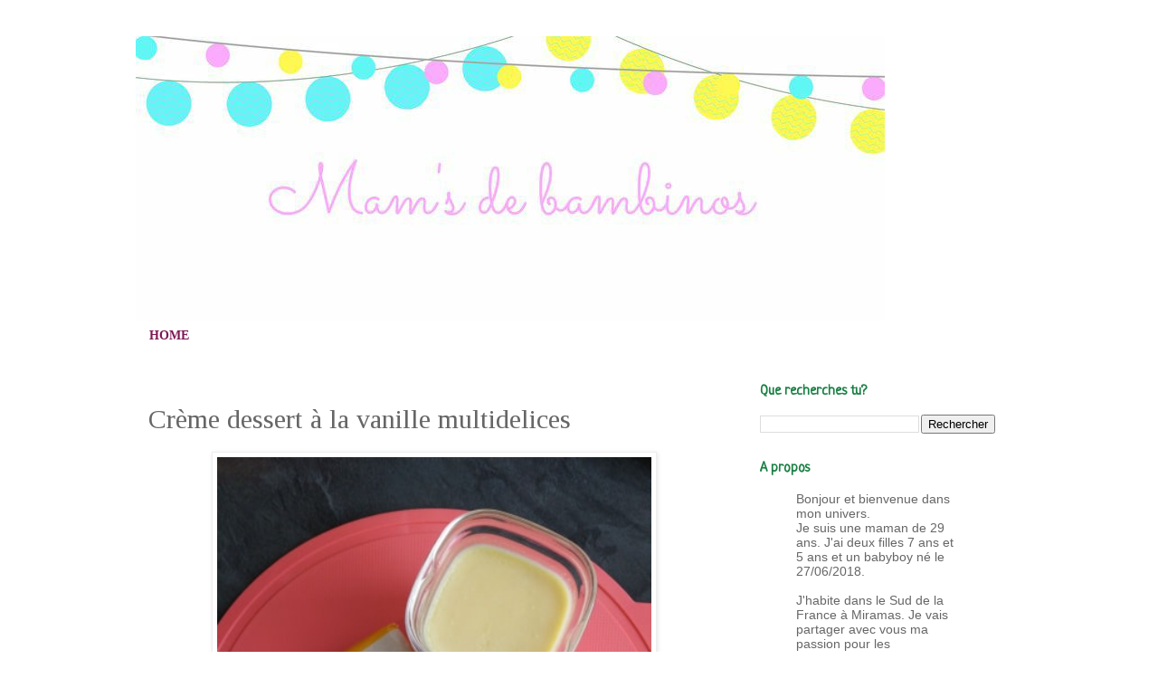

--- FILE ---
content_type: text/html; charset=UTF-8
request_url: https://mamsdedeuxbambinos.blogspot.com/2019/04/creme-dessert-la-vanille-multidelices.html
body_size: 20223
content:
<!DOCTYPE html>
<html class='v2' dir='ltr' lang='fr'>
<head>
<link href='https://www.blogger.com/static/v1/widgets/335934321-css_bundle_v2.css' rel='stylesheet' type='text/css'/>
<meta content='width=1100' name='viewport'/>
<meta content='text/html; charset=UTF-8' http-equiv='Content-Type'/>
<meta content='blogger' name='generator'/>
<link href='https://mamsdedeuxbambinos.blogspot.com/favicon.ico' rel='icon' type='image/x-icon'/>
<link href='https://mamsdedeuxbambinos.blogspot.com/2019/04/creme-dessert-la-vanille-multidelices.html' rel='canonical'/>
<link rel="alternate" type="application/atom+xml" title="Mams De Deux Bambinos - Atom" href="https://mamsdedeuxbambinos.blogspot.com/feeds/posts/default" />
<link rel="alternate" type="application/rss+xml" title="Mams De Deux Bambinos - RSS" href="https://mamsdedeuxbambinos.blogspot.com/feeds/posts/default?alt=rss" />
<link rel="service.post" type="application/atom+xml" title="Mams De Deux Bambinos - Atom" href="https://www.blogger.com/feeds/2498700007431664880/posts/default" />

<link rel="alternate" type="application/atom+xml" title="Mams De Deux Bambinos - Atom" href="https://mamsdedeuxbambinos.blogspot.com/feeds/4327131030745566498/comments/default" />
<!--Can't find substitution for tag [blog.ieCssRetrofitLinks]-->
<link href='https://blogger.googleusercontent.com/img/b/R29vZ2xl/AVvXsEheaKY7lYZcMUEFU2dwopq8fVkYKJTTJ8EQk_NPBtZsRUVDpof_DAyhYxLV6LL545-sL1E_NURw5gQKgXaTHMQI1KFPpP2_WlAxFejvUloqkUz0ZvBwCOMEPq6XDrtbu8Uvd7pco1n_ds4/s640/cr%25C3%25A8me+dessert+chocolat+blanc+vanille+multidelices.jpg' rel='image_src'/>
<meta content='https://mamsdedeuxbambinos.blogspot.com/2019/04/creme-dessert-la-vanille-multidelices.html' property='og:url'/>
<meta content='Crème dessert à la vanille multidelices' property='og:title'/>
<meta content='     Pour 6 pots :      1 boite de lait concentré non sucré de 410 g   1 brique de crème l u 4 grand     Chauffer la moitié du lait concentr...' property='og:description'/>
<meta content='https://blogger.googleusercontent.com/img/b/R29vZ2xl/AVvXsEheaKY7lYZcMUEFU2dwopq8fVkYKJTTJ8EQk_NPBtZsRUVDpof_DAyhYxLV6LL545-sL1E_NURw5gQKgXaTHMQI1KFPpP2_WlAxFejvUloqkUz0ZvBwCOMEPq6XDrtbu8Uvd7pco1n_ds4/w1200-h630-p-k-no-nu/cr%25C3%25A8me+dessert+chocolat+blanc+vanille+multidelices.jpg' property='og:image'/>
<title>Mams De Deux Bambinos: Crème dessert à la vanille multidelices</title>
<style type='text/css'>@font-face{font-family:'Neucha';font-style:normal;font-weight:400;font-display:swap;src:url(//fonts.gstatic.com/s/neucha/v18/q5uGsou0JOdh94bfuQltKRZUgbxR.woff2)format('woff2');unicode-range:U+0301,U+0400-045F,U+0490-0491,U+04B0-04B1,U+2116;}@font-face{font-family:'Neucha';font-style:normal;font-weight:400;font-display:swap;src:url(//fonts.gstatic.com/s/neucha/v18/q5uGsou0JOdh94bfvQltKRZUgQ.woff2)format('woff2');unicode-range:U+0000-00FF,U+0131,U+0152-0153,U+02BB-02BC,U+02C6,U+02DA,U+02DC,U+0304,U+0308,U+0329,U+2000-206F,U+20AC,U+2122,U+2191,U+2193,U+2212,U+2215,U+FEFF,U+FFFD;}@font-face{font-family:'Tinos';font-style:normal;font-weight:400;font-display:swap;src:url(//fonts.gstatic.com/s/tinos/v25/buE4poGnedXvwjX2fmRD8iI_wNU.woff2)format('woff2');unicode-range:U+0460-052F,U+1C80-1C8A,U+20B4,U+2DE0-2DFF,U+A640-A69F,U+FE2E-FE2F;}@font-face{font-family:'Tinos';font-style:normal;font-weight:400;font-display:swap;src:url(//fonts.gstatic.com/s/tinos/v25/buE4poGnedXvwjX_fmRD8iI_wNU.woff2)format('woff2');unicode-range:U+0301,U+0400-045F,U+0490-0491,U+04B0-04B1,U+2116;}@font-face{font-family:'Tinos';font-style:normal;font-weight:400;font-display:swap;src:url(//fonts.gstatic.com/s/tinos/v25/buE4poGnedXvwjX3fmRD8iI_wNU.woff2)format('woff2');unicode-range:U+1F00-1FFF;}@font-face{font-family:'Tinos';font-style:normal;font-weight:400;font-display:swap;src:url(//fonts.gstatic.com/s/tinos/v25/buE4poGnedXvwjX4fmRD8iI_wNU.woff2)format('woff2');unicode-range:U+0370-0377,U+037A-037F,U+0384-038A,U+038C,U+038E-03A1,U+03A3-03FF;}@font-face{font-family:'Tinos';font-style:normal;font-weight:400;font-display:swap;src:url(//fonts.gstatic.com/s/tinos/v25/buE4poGnedXvwjX5fmRD8iI_wNU.woff2)format('woff2');unicode-range:U+0307-0308,U+0590-05FF,U+200C-2010,U+20AA,U+25CC,U+FB1D-FB4F;}@font-face{font-family:'Tinos';font-style:normal;font-weight:400;font-display:swap;src:url(//fonts.gstatic.com/s/tinos/v25/buE4poGnedXvwjX0fmRD8iI_wNU.woff2)format('woff2');unicode-range:U+0102-0103,U+0110-0111,U+0128-0129,U+0168-0169,U+01A0-01A1,U+01AF-01B0,U+0300-0301,U+0303-0304,U+0308-0309,U+0323,U+0329,U+1EA0-1EF9,U+20AB;}@font-face{font-family:'Tinos';font-style:normal;font-weight:400;font-display:swap;src:url(//fonts.gstatic.com/s/tinos/v25/buE4poGnedXvwjX1fmRD8iI_wNU.woff2)format('woff2');unicode-range:U+0100-02BA,U+02BD-02C5,U+02C7-02CC,U+02CE-02D7,U+02DD-02FF,U+0304,U+0308,U+0329,U+1D00-1DBF,U+1E00-1E9F,U+1EF2-1EFF,U+2020,U+20A0-20AB,U+20AD-20C0,U+2113,U+2C60-2C7F,U+A720-A7FF;}@font-face{font-family:'Tinos';font-style:normal;font-weight:400;font-display:swap;src:url(//fonts.gstatic.com/s/tinos/v25/buE4poGnedXvwjX7fmRD8iI_.woff2)format('woff2');unicode-range:U+0000-00FF,U+0131,U+0152-0153,U+02BB-02BC,U+02C6,U+02DA,U+02DC,U+0304,U+0308,U+0329,U+2000-206F,U+20AC,U+2122,U+2191,U+2193,U+2212,U+2215,U+FEFF,U+FFFD;}</style>
<style id='page-skin-1' type='text/css'><!--
/*
-----------------------------------------------
Blogger Template Style
Name:     Simple
Designer: Blogger
URL:      www.blogger.com
----------------------------------------------- */
/* Content
----------------------------------------------- */
body {
font: normal normal 14px Verdana, Geneva, sans-serif;
color: #666666;
background: #ffffff none repeat scroll top left;
padding: 0 0 0 0;
}
html body .region-inner {
min-width: 0;
max-width: 100%;
width: auto;
}
h2 {
font-size: 22px;
}
a:link {
text-decoration:none;
color: #ff32a9;
}
a:visited {
text-decoration:none;
color: #31e0ff;
}
a:hover {
text-decoration:underline;
color: #ff32a9;
}
.body-fauxcolumn-outer .fauxcolumn-inner {
background: transparent none repeat scroll top left;
_background-image: none;
}
.body-fauxcolumn-outer .cap-top {
position: absolute;
z-index: 1;
height: 400px;
width: 100%;
}
.body-fauxcolumn-outer .cap-top .cap-left {
width: 100%;
background: transparent none repeat-x scroll top left;
_background-image: none;
}
.content-outer {
-moz-box-shadow: 0 0 0 rgba(0, 0, 0, .15);
-webkit-box-shadow: 0 0 0 rgba(0, 0, 0, .15);
-goog-ms-box-shadow: 0 0 0 #333333;
box-shadow: 0 0 0 rgba(0, 0, 0, .15);
margin-bottom: 1px;
}
.content-inner {
padding: 10px 40px;
}
.content-inner {
background-color: #ffffff;
}
/* Header
----------------------------------------------- */
.header-outer {
background: transparent none repeat-x scroll 0 -400px;
_background-image: none;
}
.Header h1 {
font: normal normal 0px 'Trebuchet MS',Trebuchet,Verdana,sans-serif;
color: #000000;
text-shadow: 0 0 0 rgba(0, 0, 0, .2);
}
.Header h1 a {
color: #000000;
}
.Header .description {
font-size: 18px;
color: #31ff88;
}
.header-inner .Header .titlewrapper {
padding: 22px 0;
}
.header-inner .Header .descriptionwrapper {
padding: 0 0;
}
/* Tabs
----------------------------------------------- */
.tabs-inner .section:first-child {
border-top: 0 solid transparent;
}
.tabs-inner .section:first-child ul {
margin-top: -1px;
border-top: 1px solid transparent;
border-left: 1px solid transparent;
border-right: 1px solid transparent;
}
.tabs-inner .widget ul {
background: transparent none repeat-x scroll 0 -800px;
_background-image: none;
border-bottom: 1px solid transparent;
margin-top: 0;
margin-left: -30px;
margin-right: -30px;
}
.tabs-inner .widget li a {
display: inline-block;
padding: .6em 1em;
font: normal bold 14px Georgia, Utopia, 'Palatino Linotype', Palatino, serif;
color: #7f1854;
border-left: 1px solid #ffffff;
border-right: 1px solid transparent;
}
.tabs-inner .widget li:first-child a {
border-left: none;
}
.tabs-inner .widget li.selected a, .tabs-inner .widget li a:hover {
color: #000000;
background-color: transparent;
text-decoration: none;
}
/* Columns
----------------------------------------------- */
.main-outer {
border-top: 0 solid transparent;
}
.fauxcolumn-left-outer .fauxcolumn-inner {
border-right: 1px solid transparent;
}
.fauxcolumn-right-outer .fauxcolumn-inner {
border-left: 1px solid transparent;
}
/* Headings
----------------------------------------------- */
div.widget > h2,
div.widget h2.title {
margin: 0 0 1em 0;
font: normal bold 16px Neucha;
color: #187f43;
}
/* Widgets
----------------------------------------------- */
.widget .zippy {
color: #999999;
text-shadow: 2px 2px 1px rgba(0, 0, 0, .1);
}
.widget .popular-posts ul {
list-style: none;
}
/* Posts
----------------------------------------------- */
h2.date-header {
font: normal bold 0px Arial, Tahoma, Helvetica, FreeSans, sans-serif;
}
.date-header span {
background-color: #bbbbbb;
color: #ff7fff;
padding: 0.4em;
letter-spacing: 3px;
margin: inherit;
}
.main-inner {
padding-top: 35px;
padding-bottom: 65px;
}
.main-inner .column-center-inner {
padding: 0 0;
}
.main-inner .column-center-inner .section {
margin: 0 1em;
}
.post {
margin: 0 0 45px 0;
}
h3.post-title, .comments h4 {
font: normal normal 30px Tinos;
margin: .75em 0 0;
}
.post-body {
font-size: 110%;
line-height: 1.4;
position: relative;
}
.post-body img, .post-body .tr-caption-container, .Profile img, .Image img,
.BlogList .item-thumbnail img {
padding: 2px;
background: #ffffff;
border: 1px solid #eeeeee;
-moz-box-shadow: 1px 1px 5px rgba(0, 0, 0, .1);
-webkit-box-shadow: 1px 1px 5px rgba(0, 0, 0, .1);
box-shadow: 1px 1px 5px rgba(0, 0, 0, .1);
}
.post-body img, .post-body .tr-caption-container {
padding: 5px;
}
.post-body .tr-caption-container {
color: transparent;
}
.post-body .tr-caption-container img {
padding: 0;
background: transparent;
border: none;
-moz-box-shadow: 0 0 0 rgba(0, 0, 0, .1);
-webkit-box-shadow: 0 0 0 rgba(0, 0, 0, .1);
box-shadow: 0 0 0 rgba(0, 0, 0, .1);
}
.post-header {
margin: 0 0 1.5em;
line-height: 1.6;
font-size: 90%;
}
.post-footer {
margin: 20px -2px 0;
padding: 5px 10px;
color: #333333;
background-color: #ffffff;
border-bottom: 1px solid #ffffff;
line-height: 1.6;
font-size: 90%;
}
#comments .comment-author {
padding-top: 1.5em;
border-top: 1px solid transparent;
background-position: 0 1.5em;
}
#comments .comment-author:first-child {
padding-top: 0;
border-top: none;
}
.avatar-image-container {
margin: .2em 0 0;
}
#comments .avatar-image-container img {
border: 1px solid #eeeeee;
}
/* Comments
----------------------------------------------- */
.comments .comments-content .icon.blog-author {
background-repeat: no-repeat;
background-image: url([data-uri]);
}
.comments .comments-content .loadmore a {
border-top: 1px solid #999999;
border-bottom: 1px solid #999999;
}
.comments .comment-thread.inline-thread {
background-color: #ffffff;
}
.comments .continue {
border-top: 2px solid #999999;
}
/* Accents
---------------------------------------------- */
.section-columns td.columns-cell {
border-left: 1px solid transparent;
}
.blog-pager {
background: transparent url(//www.blogblog.com/1kt/simple/paging_dot.png) repeat-x scroll top center;
}
.blog-pager-older-link, .home-link,
.blog-pager-newer-link {
background-color: #ffffff;
padding: 5px;
}
.footer-outer {
border-top: 1px dashed #bbbbbb;
}
/* Mobile
----------------------------------------------- */
body.mobile  {
background-size: auto;
}
.mobile .body-fauxcolumn-outer {
background: transparent none repeat scroll top left;
}
.mobile .body-fauxcolumn-outer .cap-top {
background-size: 100% auto;
}
.mobile .content-outer {
-webkit-box-shadow: 0 0 3px rgba(0, 0, 0, .15);
box-shadow: 0 0 3px rgba(0, 0, 0, .15);
}
.mobile .tabs-inner .widget ul {
margin-left: 0;
margin-right: 0;
}
.mobile .post {
margin: 0;
}
.mobile .main-inner .column-center-inner .section {
margin: 0;
}
.mobile .date-header span {
padding: 0.1em 10px;
margin: 0 -10px;
}
.mobile h3.post-title {
margin: 0;
}
.mobile .blog-pager {
background: transparent none no-repeat scroll top center;
}
.mobile .footer-outer {
border-top: none;
}
.mobile .main-inner, .mobile .footer-inner {
background-color: #ffffff;
}
.mobile-index-contents {
color: #666666;
}
.mobile-link-button {
background-color: #ff32a9;
}
.mobile-link-button a:link, .mobile-link-button a:visited {
color: #ffffff;
}
.mobile .tabs-inner .section:first-child {
border-top: none;
}
.mobile .tabs-inner .PageList .widget-content {
background-color: transparent;
color: #000000;
border-top: 1px solid transparent;
border-bottom: 1px solid transparent;
}
.mobile .tabs-inner .PageList .widget-content .pagelist-arrow {
border-left: 1px solid transparent;
}
.share-bar {
margin-top: 0.5em;
vertical-align: bottom;
display: inline-block;
font-size: 0px;
line-height: 0px !important;
}.share-button {
background: url(https://sites.google.com/site/bloggercodebc/home/share_buttons/share_buttons_BC_simple.png) no-repeat left !important;
background-size: auto 192px !important;
width: 32px !important;
height: 32px !important;
overflow: hidden !important;
margin-left: 0px !important;
position: relative !important;
}.share-button-link-text {
text-align: left !important;
}.sb-email { background-position: 0 -32px !important; }
a:hover.sb-email { background-position: 0 -96px !important; }
a:active.sb-email { background-position: 0 -160px !important; }
.sb-blog { background-position: -32px -32px !important; }
a:hover.sb-blog { background-position: -32px -96px !important; }
a:active.sb-blog { background-position: -32px -160px !important; }
.sb-twitter { background-position: -64px -32px !important; }
a:hover.sb-twitter { background-position: -64px -96px !important; }
a:active.sb-twitter { background-position: -64px -160px !important; }
.sb-facebook { background-position: -96px -32px !important; }
a:hover.sb-facebook { background-position: -96px -96px !important; }
a:active.sb-facebook { background-position: -96px -160px !important; }
.sb-pinterest { background-position: -192px -32px !important; }
a:hover.sb-pinterest { background-position: -192px -96px !important; }
a:active.sb-pinterest { background-position: -192px -160px !important; }
.sb-hellocoton { background-position: -224px -32px !important; }
a:hover.sb-hellocoton { background-position: -224px -96px !important; }
a:active.sb-hellocoton { background-position: -224px -160px !important; }
--></style>
<style id='template-skin-1' type='text/css'><!--
body {
min-width: 1060px;
}
.content-outer, .content-fauxcolumn-outer, .region-inner {
min-width: 1060px;
max-width: 1060px;
_width: 1060px;
}
.main-inner .columns {
padding-left: 0px;
padding-right: 320px;
}
.main-inner .fauxcolumn-center-outer {
left: 0px;
right: 320px;
/* IE6 does not respect left and right together */
_width: expression(this.parentNode.offsetWidth -
parseInt("0px") -
parseInt("320px") + 'px');
}
.main-inner .fauxcolumn-left-outer {
width: 0px;
}
.main-inner .fauxcolumn-right-outer {
width: 320px;
}
.main-inner .column-left-outer {
width: 0px;
right: 100%;
margin-left: -0px;
}
.main-inner .column-right-outer {
width: 320px;
margin-right: -320px;
}
#layout {
min-width: 0;
}
#layout .content-outer {
min-width: 0;
width: 800px;
}
#layout .region-inner {
min-width: 0;
width: auto;
}
body#layout div.add_widget {
padding: 8px;
}
body#layout div.add_widget a {
margin-left: 32px;
}
--></style>
<script type='text/javascript'>
        (function(i,s,o,g,r,a,m){i['GoogleAnalyticsObject']=r;i[r]=i[r]||function(){
        (i[r].q=i[r].q||[]).push(arguments)},i[r].l=1*new Date();a=s.createElement(o),
        m=s.getElementsByTagName(o)[0];a.async=1;a.src=g;m.parentNode.insertBefore(a,m)
        })(window,document,'script','https://www.google-analytics.com/analytics.js','ga');
        ga('create', 'UA-74706091-1', 'auto', 'blogger');
        ga('blogger.send', 'pageview');
      </script>
<link href='https://www.blogger.com/dyn-css/authorization.css?targetBlogID=2498700007431664880&amp;zx=8987ee3a-d09e-4664-a9ec-c296c484cb63' media='none' onload='if(media!=&#39;all&#39;)media=&#39;all&#39;' rel='stylesheet'/><noscript><link href='https://www.blogger.com/dyn-css/authorization.css?targetBlogID=2498700007431664880&amp;zx=8987ee3a-d09e-4664-a9ec-c296c484cb63' rel='stylesheet'/></noscript>
<meta name='google-adsense-platform-account' content='ca-host-pub-1556223355139109'/>
<meta name='google-adsense-platform-domain' content='blogspot.com'/>

</head>
<body class='loading variant-simplysimple'>
<div class='navbar no-items section' id='navbar' name='Navbar'>
</div>
<div class='body-fauxcolumns'>
<div class='fauxcolumn-outer body-fauxcolumn-outer'>
<div class='cap-top'>
<div class='cap-left'></div>
<div class='cap-right'></div>
</div>
<div class='fauxborder-left'>
<div class='fauxborder-right'></div>
<div class='fauxcolumn-inner'>
</div>
</div>
<div class='cap-bottom'>
<div class='cap-left'></div>
<div class='cap-right'></div>
</div>
</div>
</div>
<div class='content'>
<div class='content-fauxcolumns'>
<div class='fauxcolumn-outer content-fauxcolumn-outer'>
<div class='cap-top'>
<div class='cap-left'></div>
<div class='cap-right'></div>
</div>
<div class='fauxborder-left'>
<div class='fauxborder-right'></div>
<div class='fauxcolumn-inner'>
</div>
</div>
<div class='cap-bottom'>
<div class='cap-left'></div>
<div class='cap-right'></div>
</div>
</div>
</div>
<div class='content-outer'>
<div class='content-cap-top cap-top'>
<div class='cap-left'></div>
<div class='cap-right'></div>
</div>
<div class='fauxborder-left content-fauxborder-left'>
<div class='fauxborder-right content-fauxborder-right'></div>
<div class='content-inner'>
<header>
<div class='header-outer'>
<div class='header-cap-top cap-top'>
<div class='cap-left'></div>
<div class='cap-right'></div>
</div>
<div class='fauxborder-left header-fauxborder-left'>
<div class='fauxborder-right header-fauxborder-right'></div>
<div class='region-inner header-inner'>
<div class='header section' id='header' name='En-tête'><div class='widget Header' data-version='1' id='Header1'>
<div id='header-inner'>
<a href='https://mamsdedeuxbambinos.blogspot.com/' style='display: block'>
<img alt='Mams De Deux Bambinos' height='315px; ' id='Header1_headerimg' src='https://blogger.googleusercontent.com/img/b/R29vZ2xl/AVvXsEhblY5ThZsA4b1WCNJed8aIY6Zm-PqP85HFPHXUJnDsrrC8BnClbg_rDnqFYr0dpgSbSaB1mEE2t-2BwlIL_fI2g1cgt1r6CFbVNzhyqFfDoWRX3ao3xAnXX7C0BO4WWzARKljd0GYQSEM/s980/received_898999723612143.jpeg' style='display: block' width='828px; '/>
</a>
</div>
</div></div>
</div>
</div>
<div class='header-cap-bottom cap-bottom'>
<div class='cap-left'></div>
<div class='cap-right'></div>
</div>
</div>
</header>
<div class='tabs-outer'>
<div class='tabs-cap-top cap-top'>
<div class='cap-left'></div>
<div class='cap-right'></div>
</div>
<div class='fauxborder-left tabs-fauxborder-left'>
<div class='fauxborder-right tabs-fauxborder-right'></div>
<div class='region-inner tabs-inner'>
<div class='tabs section' id='crosscol' name='Toutes les colonnes'><div class='widget HTML' data-version='1' id='HTML2'>
<div class='widget-content'>
<!-- début du menu -->

<div id="barre_nav">
<ul>
<li><a title="HOME" href="http://mamsdedeuxbambinos.blogspot.fr/">HOME</a></li>


<!-- fin du menu --></ul></div>
</div>
<div class='clear'></div>
</div></div>
<div class='tabs no-items section' id='crosscol-overflow' name='Cross-Column 2'></div>
</div>
</div>
<div class='tabs-cap-bottom cap-bottom'>
<div class='cap-left'></div>
<div class='cap-right'></div>
</div>
</div>
<div class='main-outer'>
<div class='main-cap-top cap-top'>
<div class='cap-left'></div>
<div class='cap-right'></div>
</div>
<div class='fauxborder-left main-fauxborder-left'>
<div class='fauxborder-right main-fauxborder-right'></div>
<div class='region-inner main-inner'>
<div class='columns fauxcolumns'>
<div class='fauxcolumn-outer fauxcolumn-center-outer'>
<div class='cap-top'>
<div class='cap-left'></div>
<div class='cap-right'></div>
</div>
<div class='fauxborder-left'>
<div class='fauxborder-right'></div>
<div class='fauxcolumn-inner'>
</div>
</div>
<div class='cap-bottom'>
<div class='cap-left'></div>
<div class='cap-right'></div>
</div>
</div>
<div class='fauxcolumn-outer fauxcolumn-left-outer'>
<div class='cap-top'>
<div class='cap-left'></div>
<div class='cap-right'></div>
</div>
<div class='fauxborder-left'>
<div class='fauxborder-right'></div>
<div class='fauxcolumn-inner'>
</div>
</div>
<div class='cap-bottom'>
<div class='cap-left'></div>
<div class='cap-right'></div>
</div>
</div>
<div class='fauxcolumn-outer fauxcolumn-right-outer'>
<div class='cap-top'>
<div class='cap-left'></div>
<div class='cap-right'></div>
</div>
<div class='fauxborder-left'>
<div class='fauxborder-right'></div>
<div class='fauxcolumn-inner'>
</div>
</div>
<div class='cap-bottom'>
<div class='cap-left'></div>
<div class='cap-right'></div>
</div>
</div>
<!-- corrects IE6 width calculation -->
<div class='columns-inner'>
<div class='column-center-outer'>
<div class='column-center-inner'>
<div class='main section' id='main' name='Principal'><div class='widget Blog' data-version='1' id='Blog1'>
<div class='blog-posts hfeed'>

          <div class="date-outer">
        
<h2 class='date-header'><span>samedi 20 avril 2019</span></h2>

          <div class="date-posts">
        
<div class='post-outer'>
<div class='post hentry uncustomized-post-template' itemprop='blogPost' itemscope='itemscope' itemtype='http://schema.org/BlogPosting'>
<meta content='https://blogger.googleusercontent.com/img/b/R29vZ2xl/AVvXsEheaKY7lYZcMUEFU2dwopq8fVkYKJTTJ8EQk_NPBtZsRUVDpof_DAyhYxLV6LL545-sL1E_NURw5gQKgXaTHMQI1KFPpP2_WlAxFejvUloqkUz0ZvBwCOMEPq6XDrtbu8Uvd7pco1n_ds4/s640/cr%25C3%25A8me+dessert+chocolat+blanc+vanille+multidelices.jpg' itemprop='image_url'/>
<meta content='2498700007431664880' itemprop='blogId'/>
<meta content='4327131030745566498' itemprop='postId'/>
<a name='4327131030745566498'></a>
<h3 class='post-title entry-title' itemprop='name'>
Crème dessert à la vanille multidelices
</h3>
<div class='post-header'>
<div class='post-header-line-1'></div>
</div>
<div class='post-body entry-content' id='post-body-4327131030745566498' itemprop='description articleBody'>
<div class="separator" style="background-color: white; clear: both; line-height: 21.56px; text-align: center;">
<a href="https://blogger.googleusercontent.com/img/b/R29vZ2xl/AVvXsEheaKY7lYZcMUEFU2dwopq8fVkYKJTTJ8EQk_NPBtZsRUVDpof_DAyhYxLV6LL545-sL1E_NURw5gQKgXaTHMQI1KFPpP2_WlAxFejvUloqkUz0ZvBwCOMEPq6XDrtbu8Uvd7pco1n_ds4/s1600/cr%25C3%25A8me+dessert+chocolat+blanc+vanille+multidelices.jpg" imageanchor="1" style="background-color: transparent; margin-left: 1em; margin-right: 1em;"><img border="0" data-original-height="520" data-original-width="390" height="640" src="https://blogger.googleusercontent.com/img/b/R29vZ2xl/AVvXsEheaKY7lYZcMUEFU2dwopq8fVkYKJTTJ8EQk_NPBtZsRUVDpof_DAyhYxLV6LL545-sL1E_NURw5gQKgXaTHMQI1KFPpP2_WlAxFejvUloqkUz0ZvBwCOMEPq6XDrtbu8Uvd7pco1n_ds4/s640/cr%25C3%25A8me+dessert+chocolat+blanc+vanille+multidelices.jpg" width="480" /></a></div>
<div class="separator" style="background-color: white; clear: both; line-height: 21.56px; text-align: center;">
<span style="font-family: &quot;courier new&quot; , &quot;courier&quot; , monospace; font-size: large;"><b><br /></b></span></div>
<div class="separator" style="background-color: white; clear: both; line-height: 21.56px; text-align: center;">
<span style="font-family: &quot;courier new&quot; , &quot;courier&quot; , monospace; font-size: large;"><b>Pour 6 pots :&nbsp;</b></span></div>
<div class="separator" style="background-color: white; clear: both; line-height: 21.56px; text-align: center;">
<span style="font-family: &quot;courier new&quot; , &quot;courier&quot; , monospace; font-size: large;"><br /></span></div>
<div class="separator" style="background-color: white; clear: both; line-height: 21.56px; text-align: center;">
<span style="font-family: &quot;courier new&quot; , &quot;courier&quot; , monospace; font-size: large;">1 boite de lait concentré non sucré de 410 g</span></div>
<div class="separator" style="background-color: white; clear: both; line-height: 21.56px; text-align: center;">
<span style="font-family: &quot;courier new&quot; , &quot;courier&quot; , monospace; font-size: large;">1 brique de&nbsp;crème&nbsp;l</span><span style="font-family: &quot;courier new&quot; , &quot;courier&quot; , monospace; font-size: large; line-height: 21.56px;">u 4 grand</span></div>
<div class="separator" style="background-color: white; clear: both; line-height: 21.56px; text-align: center;">
<span style="font-family: &quot;courier new&quot; , &quot;courier&quot; , monospace; font-size: large;"><br /></span></div>
<div class="separator" style="background-color: white; clear: both; line-height: 21.56px; text-align: center;">
<span style="font-family: &quot;courier new&quot; , &quot;courier&quot; , monospace; font-size: large;">Chauffer la moitié du lait concentré avec la&nbsp;crème liquide&nbsp;entière&nbsp;et les bounty.</span></div>
<div class="separator" style="background-color: white; clear: both; line-height: 21.56px; text-align: center;">
<span style="font-family: &quot;courier new&quot; , &quot;courier&quot; , monospace; font-size: large;"><br /></span></div>
<div class="separator" style="background-color: white; clear: both; line-height: 21.56px; text-align: center;">
<a href="https://blogger.googleusercontent.com/img/b/R29vZ2xl/AVvXsEjsDOigvPwJ9-Yf50orOQmph4uxVrPZIGS__PZYAumOIo9zFsa4bIAYIWFrav-npN6Kh9sfT43B2a8C2NHZhMAC9o62AFNqjpJoPdSBo96KCptuEGO8MHzvlGA-W8ie_l3tpYMCMt9afTbg/s1600/12463986_489909897846492_402833753_n.jpg" imageanchor="1" style="border: none; margin-left: 1em; margin-right: 1em; text-decoration: none;"><span style="color: black;"><span style="font-family: &quot;courier new&quot; , &quot;courier&quot; , monospace; font-size: large;"></span></span></a></div>
<div class="separator" style="background-color: white; clear: both; line-height: 21.56px; text-align: center;">
<span style="font-family: &quot;courier new&quot; , &quot;courier&quot; , monospace; font-size: large;">Fouetter&nbsp;l&#8217;œuf&nbsp;avec le restant du lait concentré.</span></div>
<div class="separator" style="background-color: white; clear: both; line-height: 21.56px; text-align: center;">
<span style="font-family: &quot;courier new&quot; , &quot;courier&quot; , monospace; font-size: large;"><br /></span></div>
<div class="separator" style="background-color: white; clear: both; line-height: 21.56px; text-align: center;">
<span style="font-family: &quot;courier new&quot; , &quot;courier&quot; , monospace; font-size: large;">Hors du feu, mélanger les 2 préparations.</span></div>
<div class="separator" style="background-color: white; clear: both; line-height: 21.56px; text-align: center;">
<span style="font-family: &quot;courier new&quot; , &quot;courier&quot; , monospace; font-size: large;"><br /></span></div>
<div class="separator" style="background-color: white; clear: both; line-height: 21.56px; text-align: center;">
<span style="font-family: &quot;courier new&quot; , &quot;courier&quot; , monospace; font-size: large; line-height: 21.56px;">Mettre dans les pots de la yaourtière&nbsp;</span><b style="background-color: transparent; color: purple; font-family: 'courier new', courier, monospace; font-size: x-large; line-height: 21.56px;">Multidelices</b></div>
<div class="separator" style="background-color: white; clear: both; line-height: 21.56px; text-align: center;">
<span style="font-family: &quot;courier new&quot; , &quot;courier&quot; , monospace; font-size: large;"><br /></span></div>
<div class="separator" style="background-color: white; clear: both; line-height: 21.56px; text-align: center;">
<span style="font-family: &quot;courier new&quot; , &quot;courier&quot; , monospace; font-size: large;">Cuisson 16 minutes, programme 3.</span></div>
<div class="separator" style="background-color: white; clear: both; line-height: 21.56px; text-align: center;">
<span style="font-family: &quot;courier new&quot; , &quot;courier&quot; , monospace; font-size: large;"><br /></span></div>
<div class="separator" style="background-color: white; clear: both; line-height: 21.56px; text-align: center;">
<span style="font-family: &quot;courier new&quot; , &quot;courier&quot; , monospace; font-size: large;"></span></div>
<div class="separator" style="background-color: white; clear: both; text-align: center;">
<span style="font-family: &quot;courier new&quot; , &quot;courier&quot; , monospace; font-size: small;"><span style="font-family: &quot;courier new&quot; , &quot;courier&quot; , monospace; font-size: large; line-height: 21.56px;">Mettre de l'eau dans le&nbsp;réservoir.</span></span></div>
<div class="separator" style="background-color: white; clear: both; line-height: 21.56px; text-align: center;">
<span style="font-family: &quot;courier new&quot; , &quot;courier&quot; , monospace; font-size: large;"><br /></span></div>
<div class="separator" style="background-color: white; clear: both; line-height: 21.56px; text-align: center;">
<span style="font-family: &quot;courier new&quot; , &quot;courier&quot; , monospace; font-size: large;">Boucher les trous si vous avez un modèle 12 pots.</span></div>
<div class="separator" style="background-color: white; clear: both; line-height: 21.56px; text-align: center;">
<br /></div>
<div class="separator" style="background-color: white; clear: both; text-align: center;">
<span style="font-family: &quot;courier new&quot; , &quot;courier&quot; , monospace; font-size: large;">Laissez refroidir, mettre les couvercles puis mettre au frais.</span></div>
<div style='clear: both;'></div>
</div>
<div class='post-footer'>
<div class='post-footer-line post-footer-line-1'>
<span class='post-author vcard'>
Publié par
<span class='fn' itemprop='author' itemscope='itemscope' itemtype='http://schema.org/Person'>
<meta content='https://www.blogger.com/profile/15994274203476442164' itemprop='url'/>
<a class='g-profile' href='https://www.blogger.com/profile/15994274203476442164' rel='author' title='author profile'>
<span itemprop='name'>Mamsdebambinos</span>
</a>
</span>
</span>
<span class='post-timestamp'>
à
<meta content='https://mamsdedeuxbambinos.blogspot.com/2019/04/creme-dessert-la-vanille-multidelices.html' itemprop='url'/>
<a class='timestamp-link' href='https://mamsdedeuxbambinos.blogspot.com/2019/04/creme-dessert-la-vanille-multidelices.html' rel='bookmark' title='permanent link'><abbr class='published' itemprop='datePublished' title='2019-04-20T06:00:00+02:00'>06:00</abbr></a>
</span>
<span class='post-comment-link'>
</span>
<span class='post-icons'>
<span class='item-control blog-admin pid-253892035'>
<a href='https://www.blogger.com/post-edit.g?blogID=2498700007431664880&postID=4327131030745566498&from=pencil' title='Modifier l&#39;article'>
<img alt='' class='icon-action' height='18' src='https://resources.blogblog.com/img/icon18_edit_allbkg.gif' width='18'/>
</a>
</span>
</span>
<div class='post-share-buttons goog-inline-block'>
<a class='goog-inline-block share-button sb-email' href='https://www.blogger.com/share-post.g?blogID=2498700007431664880&postID=4327131030745566498&target=email' target='_blank' title='Envoyer par e-mail'><span class='share-button-link-text'>Envoyer par e-mail</span></a><a class='goog-inline-block share-button sb-blog' href='https://www.blogger.com/share-post.g?blogID=2498700007431664880&postID=4327131030745566498&target=blog' onclick='window.open(this.href, "_blank", "height=270,width=475"); return false;' target='_blank' title='BlogThis!'><span class='share-button-link-text'>BlogThis!</span></a><a class='goog-inline-block share-button sb-twitter' href='https://www.blogger.com/share-post.g?blogID=2498700007431664880&postID=4327131030745566498&target=twitter' target='_blank' title='Partager sur X'><span class='share-button-link-text'>Partager sur X</span></a><a class='goog-inline-block share-button sb-facebook' href='https://www.blogger.com/share-post.g?blogID=2498700007431664880&postID=4327131030745566498&target=facebook' onclick='window.open(this.href, "_blank", "height=430,width=640"); return false;' target='_blank' title='Partager sur Facebook'><span class='share-button-link-text'>Partager sur Facebook</span></a><a class='goog-inline-block share-button sb-pinterest' href='https://www.blogger.com/share-post.g?blogID=2498700007431664880&postID=4327131030745566498&target=pinterest' target='_blank' title='Partager sur Pinterest'><span class='share-button-link-text'>Partager sur Pinterest</span></a>
</div>
</div>
<div class='post-footer-line post-footer-line-2'>
<span class='post-labels'>
Libellés :
<a href='https://mamsdedeuxbambinos.blogspot.com/search/label/Multid%C3%A9lices' rel='tag'>Multidélices</a>
</span>
</div>
<div class='post-footer-line post-footer-line-3'>
<span class='post-location'>
</span>
</div>
</div>
</div>
<div class='comments' id='comments'>
<a name='comments'></a>
<h4>Aucun commentaire:</h4>
<div id='Blog1_comments-block-wrapper'>
<dl class='avatar-comment-indent' id='comments-block'>
</dl>
</div>
<p class='comment-footer'>
<div class='comment-form'>
<a name='comment-form'></a>
<h4 id='comment-post-message'>Enregistrer un commentaire</h4>
<p>
</p>
<a href='https://www.blogger.com/comment/frame/2498700007431664880?po=4327131030745566498&hl=fr&saa=85391&origin=https://mamsdedeuxbambinos.blogspot.com' id='comment-editor-src'></a>
<iframe allowtransparency='true' class='blogger-iframe-colorize blogger-comment-from-post' frameborder='0' height='410px' id='comment-editor' name='comment-editor' src='' width='100%'></iframe>
<script src='https://www.blogger.com/static/v1/jsbin/2830521187-comment_from_post_iframe.js' type='text/javascript'></script>
<script type='text/javascript'>
      BLOG_CMT_createIframe('https://www.blogger.com/rpc_relay.html');
    </script>
</div>
</p>
</div>
</div>

        </div></div>
      
</div>
<div class='blog-pager' id='blog-pager'>
<span id='blog-pager-newer-link'>
<a class='blog-pager-newer-link' href='https://mamsdedeuxbambinos.blogspot.com/2019/04/yaourt-nature-multidelices.html' id='Blog1_blog-pager-newer-link' title='Article plus récent'>Article plus récent</a>
</span>
<span id='blog-pager-older-link'>
<a class='blog-pager-older-link' href='https://mamsdedeuxbambinos.blogspot.com/2019/04/mini-galettes-de-riz-france-bebe-bio.html' id='Blog1_blog-pager-older-link' title='Article plus ancien'>Article plus ancien</a>
</span>
<a class='home-link' href='https://mamsdedeuxbambinos.blogspot.com/'>Accueil</a>
</div>
<div class='clear'></div>
<div class='post-feeds'>
<div class='feed-links'>
Inscription à :
<a class='feed-link' href='https://mamsdedeuxbambinos.blogspot.com/feeds/4327131030745566498/comments/default' target='_blank' type='application/atom+xml'>Publier les commentaires (Atom)</a>
</div>
</div>
</div></div>
</div>
</div>
<div class='column-left-outer'>
<div class='column-left-inner'>
<aside>
</aside>
</div>
</div>
<div class='column-right-outer'>
<div class='column-right-inner'>
<aside>
<div class='sidebar section' id='sidebar-right-1'><div class='widget BlogSearch' data-version='1' id='BlogSearch1'>
<h2 class='title'>Que recherches tu?</h2>
<div class='widget-content'>
<div id='BlogSearch1_form'>
<form action='https://mamsdedeuxbambinos.blogspot.com/search' class='gsc-search-box' target='_top'>
<table cellpadding='0' cellspacing='0' class='gsc-search-box'>
<tbody>
<tr>
<td class='gsc-input'>
<input autocomplete='off' class='gsc-input' name='q' size='10' title='search' type='text' value=''/>
</td>
<td class='gsc-search-button'>
<input class='gsc-search-button' title='search' type='submit' value='Rechercher'/>
</td>
</tr>
</tbody>
</table>
</form>
</div>
</div>
<div class='clear'></div>
</div>
<div class='widget HTML' data-version='1' id='HTML16'>
<div class='widget-content'>
<style>

/*
ColorBox Core Style:
The following CSS is consistent between example themes and should not be altered.
*/
#colorbox, #cboxOverlay, #cboxWrapper{position:absolute; top:0; left:0; z-index:9999; overflow:hidden;}
#cboxOverlay{position:fixed; width:100%; height:100%;}
#cboxMiddleLeft, #cboxBottomLeft{clear:left;}
#cboxContent{position:relative;}
#cboxLoadedContent{overflow:auto;}
#cboxTitle{margin:0;}
#cboxLoadingOverlay, #cboxLoadingGraphic{position:absolute; top:0; left:0; width:100%;}
#cboxPrevious, #cboxNext, #cboxClose, #cboxSlideshow{cursor:pointer;}
.cboxPhoto{float:left; margin:auto; border:0; display:block;}
.cboxIframe{width:100%; height:100%; display:block; border:0;}
/*


User Style:
Changez les styles suivants pour modifier l'apparence de la boîte de couleur. ils sont

commandé par onglets et d'une manière qui représente l'imbrication du code HTML généré.*/
#cboxOverlay{background:#000;opacity:0.5 !important;}
#colorbox{
box-shadow:0 0 15px rgba(0,0,0,0.4);
-moz-box-shadow:0 0 15px rgba(0,0,0,0.4);
-webkit-box-shadow:0 0 15px rgba(0,0,0,0.4);
}
#cboxTopLeft{width:14px; height:14px; background:url(https://blogger.googleusercontent.com/img/b/R29vZ2xl/AVvXsEif_uLWzwk0cvlGcw4vZxGB27x40OrXMwg4KCui3cmsx0e9qdYUHrASDPzuu-Sx4Y7qFX2noTUHTIdo38AKjndkM-5SN6F04WtQeuia2t3TGSLX0SqnqSLfnr5ukh84uEurfmLiRc-lSquI/s1600/controls.png) no-repeat 0 0;}
#cboxTopCenter{height:14px; background:url(https://blogger.googleusercontent.com/img/b/R29vZ2xl/AVvXsEhhHvFCnJF68enwgruFqoMV1GCYvqMOmNHJCIsEp3ouvsktEdoWSZYoeHE91WRztsUhXv5f-F91GqF7FjGfp59eWLEatTRuQZ-J-3sipQUSxjxLQNHuO7Av2IWozKQHm1MKheDgQ5edMSxI/s1600/border.png) repeat-x top left;}
#cboxTopRight{width:14px; height:14px; background:url(https://blogger.googleusercontent.com/img/b/R29vZ2xl/AVvXsEif_uLWzwk0cvlGcw4vZxGB27x40OrXMwg4KCui3cmsx0e9qdYUHrASDPzuu-Sx4Y7qFX2noTUHTIdo38AKjndkM-5SN6F04WtQeuia2t3TGSLX0SqnqSLfnr5ukh84uEurfmLiRc-lSquI/s1600/controls.png) no-repeat -36px 0;}
#cboxBottomLeft{width:14px; height:43px; background:url(https://blogger.googleusercontent.com/img/b/R29vZ2xl/AVvXsEif_uLWzwk0cvlGcw4vZxGB27x40OrXMwg4KCui3cmsx0e9qdYUHrASDPzuu-Sx4Y7qFX2noTUHTIdo38AKjndkM-5SN6F04WtQeuia2t3TGSLX0SqnqSLfnr5ukh84uEurfmLiRc-lSquI/s1600/controls.png) no-repeat 0 -32px;}
#cboxBottomCenter{height:43px; background:url(https://blogger.googleusercontent.com/img/b/R29vZ2xl/AVvXsEhhHvFCnJF68enwgruFqoMV1GCYvqMOmNHJCIsEp3ouvsktEdoWSZYoeHE91WRztsUhXv5f-F91GqF7FjGfp59eWLEatTRuQZ-J-3sipQUSxjxLQNHuO7Av2IWozKQHm1MKheDgQ5edMSxI/s1600/border.png) repeat-x bottom left;}
#cboxBottomRight{width:14px; height:43px; background:url(https://blogger.googleusercontent.com/img/b/R29vZ2xl/AVvXsEif_uLWzwk0cvlGcw4vZxGB27x40OrXMwg4KCui3cmsx0e9qdYUHrASDPzuu-Sx4Y7qFX2noTUHTIdo38AKjndkM-5SN6F04WtQeuia2t3TGSLX0SqnqSLfnr5ukh84uEurfmLiRc-lSquI/s1600/controls.png) no-repeat -36px -32px;}
#cboxMiddleLeft{width:14px; background:url(https://blogger.googleusercontent.com/img/b/R29vZ2xl/AVvXsEif_uLWzwk0cvlGcw4vZxGB27x40OrXMwg4KCui3cmsx0e9qdYUHrASDPzuu-Sx4Y7qFX2noTUHTIdo38AKjndkM-5SN6F04WtQeuia2t3TGSLX0SqnqSLfnr5ukh84uEurfmLiRc-lSquI/s1600/controls.png) repeat-y -175px 0;}
#cboxMiddleRight{width:14px; background:url(https://blogger.googleusercontent.com/img/b/R29vZ2xl/AVvXsEif_uLWzwk0cvlGcw4vZxGB27x40OrXMwg4KCui3cmsx0e9qdYUHrASDPzuu-Sx4Y7qFX2noTUHTIdo38AKjndkM-5SN6F04WtQeuia2t3TGSLX0SqnqSLfnr5ukh84uEurfmLiRc-lSquI/s1600/controls.png) repeat-y -211px 0;}
#cboxContent{background:#fff; overflow:visible;}
#cboxLoadedContent{margin-bottom:5px;}
#cboxLoadingOverlay{background:url(https://blogger.googleusercontent.com/img/b/R29vZ2xl/AVvXsEihCjPr8k2rQYmtG2Y4WzQBoKAITxk5r2nFqCmQvYtEFoxeY5Av3CFPpxg2fKztQ0rXPOQxhQHLAcfFMAP3h-PuntLNuCOj2vnpqpEJCDDBYDY4aJgEVwEdULUFeSM4BS4XRx-Lk0idZpwu/s1600/loading-background.png) no-repeat center center;}
#cboxLoadingGraphic{background:url(https://blogger.googleusercontent.com/img/b/R29vZ2xl/AVvXsEhoD3C7hF7TvHTCUk30ZDNEV91iJ1SYsF5Y8ZFFmTGKMgejeou_1mOc_Pj1OmILvvMFwKQnXSzI4Y8BFL7mmOg9XsTKd1MXboOoG8Rw_3WDOPktodfmPqIewfDmvCMflC1TvAve8mbfCGl8/s1600/loading.gif) no-repeat center center;}
#cboxTitle{position:absolute; bottom:-25px; left:0; text-align:center; width:100%; font-weight:bold; color:#F1F1F1;}
#cboxCurrent{position:absolute; bottom:-25px; left:58px; font-weight:bold; color:#F1F1F1;}
#cboxPrevious, #cboxNext, #cboxClose, #cboxSlideshow{position:absolute; bottom:-29px; background:url(https://blogger.googleusercontent.com/img/b/R29vZ2xl/AVvXsEif_uLWzwk0cvlGcw4vZxGB27x40OrXMwg4KCui3cmsx0e9qdYUHrASDPzuu-Sx4Y7qFX2noTUHTIdo38AKjndkM-5SN6F04WtQeuia2t3TGSLX0SqnqSLfnr5ukh84uEurfmLiRc-lSquI/s1600/controls.png) no-repeat 0px 0px; width:23px; height:23px; text-indent:-9999px;}
#cboxPrevious{left:0px; background-position: -51px -25px;}
#cboxPrevious.hover{background-position:-51px 0px;}
#cboxNext{left:27px; background-position:-75px -25px;}
#cboxNext.hover{background-position:-75px 0px;}
#cboxClose{right:0; background-position:-100px -25px;}
#cboxClose.hover{background-position:-100px 0px;}
.cboxSlideshow_on #cboxSlideshow{background-position:-125px 0px; right:27px;}
.cboxSlideshow_on #cboxSlideshow.hover{background-position:-150px 0px;}
.cboxSlideshow_off #cboxSlideshow{background-position:-150px -25px; right:27px;}
.cboxSlideshow_off #cboxSlideshow.hover{background-position:-125px 0px;}
/*-----------------------------------------------------------------------------------*/
/* Facebook Likebox popup pour Blogger
/*-----------------------------------------------------------------------------------*/
#subscribe {
font: 12px/1.2 Arial,Helvetica,san-serif; color:#666;
}
#subscribe a,
#subscribe a:hover,
#subscribe a:visited {
text-decoration:none;
}

.box-tagline {
color: #999;
margin: 0;
text-align: center;
}
#subs-container {
padding: 35px 0 30px 0;
position: relative;
}
a:link, a:visited {
border:none;
}
.demo {
display:none;
}
</style>

<script src="//ajax.googleapis.com/ajax/libs/jquery/1.5/jquery.min.js"></script>
<script src="//yourjavascript.com/11215013191/jquery.colorbox-min.js"></script>
<script type="text/javascript">
jQuery(document).ready(function(){
if (document.cookie.indexOf('visited=true') == -1) {
var fifteenDays = 1000*60*60*24*1;
var expires = new Date((new Date()).valueOf() + fifteenDays);
document.cookie = "visited=true;expires=" + expires.toUTCString();
$.colorbox({width:"400px", inline:true, href:"#subscribe"});
}
});
</script>
<!-- This contains the hidden content for inline calls -->

<div style='display:none'>
<div id='subscribe' style='padding:10px; background:#fff;'>
<center><img src="https://blogger.googleusercontent.com/img/b/R29vZ2xl/AVvXsEiap6xF7tX64S5fhb2jUbKhZPgZoihkqJBX5l14ntK9HfSwJ1lH_S1JIcDnI9btLxYXhAaYUujNH_V2kZU_5KxXdUgrgEZO0n-3rqQVE77fBcWbO09g6ckLdX_OG6_inZ52cNEgku73kpg/s320/NEWS_1343046140222.jpg" width:300px; height:150px;"/></center>
<center>

<iframe src="//www.facebook.com/plugins/likebox.php?href=https://www.facebook.com/Mamsdedeuxbambinos/&amp;width=300&amp;colorscheme=light&amp;show_faces=true&amp;border_color=%23ffffff&amp;stream=false&amp;header=false&amp;height=258" scrolling="no" frameborder="0" style="border:none; overflow:hidden; width:300px; height:258px;" allowtransparency="true"></iframe>

</center>
<p style=" float:right; margin-right:35px; font-size:4px;" >Créer par <a style=" font-size:5px; color:#3B78CD; text-decoration:none;" href="http://www.leblogger.fr">LeBlogger</a> | Customized By: <a style=" font-size:5px; color:#3B78CD; text-decoration:none;" href="http://www.leblogger.fr/2013/03/ajouter-facebook-pop-up-like-box-blogger.html">Ajouter ce gadget</a> </p>
</div>
</div>
</div>
<div class='clear'></div>
</div><div class='widget Text' data-version='1' id='Text2'>
<h2 class='title'>A propos</h2>
<div class='widget-content'>
<div face="&quot;" size="3" style="font-variant: normal; line-height: normal;"><div face="&quot;" size="3" style="font-style: normal; font-variant: normal; font-weight: normal; line-height: normal;"><span></span></div><div  style="font-style: normal; font-variant: normal; font-weight: normal; line-height: normal;font-size:100%;"><span></span></div><blockquote><div style="font-size: 100%; font-variant: normal; line-height: normal;"><span>Bonjour et bienvenue dans mon univers.</span></div><div style="font-size: 100%; font-variant: normal; line-height: normal;"><span>Je suis une maman de 29 ans. J'ai deux filles 7  ans et 5 ans et un babyboy né le 27/06/2018.</span></div><div style="font-size: 100%; font-variant: normal; line-height: normal;"><span><br /></span></div><div style="font-size: 100%; font-variant: normal; line-height: normal;"><span>J'habite dans le Sud de la France à Miramas. Je vais partager avec vous ma passion pour les nouveautés autour de la famille. les enfants, les activités,la cuisine, les sorties en famille...</span></div></blockquote><div size="3" style="font-style: normal; font-variant: normal; font-weight: normal; line-height: normal;"><span =""  style="color:#993399;"><b><i></i></b></span></div><div style="font-size: 100%; font-style: normal; font-variant: normal; font-weight: normal; line-height: normal;"><span =""  style="color:#000099;"></span></div></div>
</div>
<div class='clear'></div>
</div><div class='widget HTML' data-version='1' id='HTML1'>
<h2 class='title'>Suis moi</h2>
<div class='widget-content'>
<a href=https://www.facebook.com/mamsdebambinos/?ref=hl><img src="https://blogger.googleusercontent.com/img/b/R29vZ2xl/AVvXsEiOyxgLtDCXAYOx-Aosb_iu3XBPlkAxP5iE_5OTFlLmIv3RcNLoM0-4ch2cpj31eCAOhVQ7cjkHFdRJYP5zSzO-DNwtY3LwlbGJ_M5uy271tH2p_peiUSDj8dOi0EekiQ-RF2UEIRRkPFU/s1600/facebook.png" /></a>

<a href="https://twitter.com/mamsde2bambinos"><img src="https://blogger.googleusercontent.com/img/b/R29vZ2xl/AVvXsEhE32D-xXfpQIoRdLrZiHHIrFr8zZRQeJN_DWhO9Pskj7xsef3nPSDbkX2jDTsGLqdhg7cxnk_6YXH32p2n5iaI8AhiPsHqoutPbxAwX_xuFTAdyHvJBG6rrmcypvkbFqE6d9loagSZmwA/s1600/badge-twitter-petitt.png" /></a>

<a href="http://www.hellocoton.fr/mapage/mams-de-deux-banbinos"><img src="https://blogger.googleusercontent.com/img/b/R29vZ2xl/AVvXsEg6vWhi4gV0phJ6RfYY1v55bcWgu4zRmE99nWlF7cKAsf0ZTMAJyTU6cXekdPkN4PBoK9Zh2NmXVPX8iF-fgHVSybMMBX_LGPCPjihG1wlZXx8VAMTrUKcx95K5_usAYI6bOJ5bjmoMKIA/s1600/badge-HC-petitt.png" /></a>

<style>.ig-b- { display: inline-block; }
.ig-b- img { visibility: hidden; }
.ig-b-:hover { background-position: 0 -60px; } .ig-b-:active { background-position: 0 -120px; }
.ig-b-48 { width: 48px; height: 48px; background: url(//badges.instagram.com/static/images/ig-badge-sprite-48.png) no-repeat 0 0; }
@media only screen and (-webkit-min-device-pixel-ratio: 2), only screen and (min--moz-device-pixel-ratio: 2), only screen and (-o-min-device-pixel-ratio: 2 / 1), only screen and (min-device-pixel-ratio: 2), only screen and (min-resolution: 192dpi), only screen and (min-resolution: 2dppx) {
.ig-b-48 { background-image: url(//badges.instagram.com/static/images/ig-badge-sprite-48@2x.png); background-size: 60px 178px; } }</style>
<a href="https://www.instagram.com/mams_de_bambinos/" class="ig-b- ig-b-48"><img src="//badges.instagram.com/static/images/ig-badge-48.png" alt="Instagram" /></a>
<a href="https://www.youtube.com/channel/UCy-WwnJC4w7WtALK6kUjPDw" target="_blank" title="Mams De Deux bambinos"><img src="https://blogger.googleusercontent.com/img/b/R29vZ2xl/AVvXsEjvR8G3lFDfud6K80kOud_lAtf05Puq4Lrxm6w0pB2lHlvib4oH1D_ozBFyPMSSowI0-kG2x0C_9ddk4-iIuwu_hlO9Zy2sNkdu_zopZjFXhFKrPYq73hqfQIuyuzf8M07L-9DgqLE254s/s1600/youtube.png" alt="You Tube" width="55px" height="55px" /></a>
<a href="https://fr.pinterest.com/mamsde2bambinos/" target="_blank" title="Mams de deux Bambinos"><img src="https://blogger.googleusercontent.com/img/b/R29vZ2xl/AVvXsEg9a4pbPxM97Y-G0VsI5u-yAiFGSYCt23chiFs7MV7goulvXIX_ZRFYxswYteOrQx9LEnCVYosLixxBlNiI-j7umx_GWpdo-4acA6HSBWGECM1CblZWuG8RCTXu2NayX8No0-p5M-dPTm0/s1600/pinterest-logo-icon.png" alt="Pinterest" width="55px" height="55px" /></a>
</div>
<div class='clear'></div>
</div><div class='widget HTML' data-version='1' id='HTML20'>
<h2 class='title'>Le coin des enfants</h2>
<div class='widget-content'>
</div>
<div class='clear'></div>
</div><div class='widget HTML' data-version='1' id='HTML6'>
<div class='widget-content'>
<a href="http://mamsdedeuxbambinos.blogspot.fr/search/label/Test%20des%20bambins" title="Test des bambins">Puériculture</a>
</div>
<div class='clear'></div>
</div><div class='widget HTML' data-version='1' id='HTML25'>
<div class='widget-content'>
<a href="http://mamsdedeuxbambinos.blogspot.fr/search/label/Diy" title="Articles sur DIY">DIY</a>
</div>
<div class='clear'></div>
</div><div class='widget HTML' data-version='1' id='HTML8'>
<div class='widget-content'>
<a href="http://mamsdedeuxbambinos.blogspot.fr/search/label/Activit%C3%A9" title="Activités manuelles">Activités manuelles</a>
</div>
<div class='clear'></div>
</div><div class='widget HTML' data-version='1' id='HTML15'>
<div class='widget-content'>
<a href="http://mamsdedeuxbambinos.blogspot.fr/search/label/Coin%20lecture"coin lecture">Coin lecture</a><br />
</div>
<div class='clear'></div>
</div><div class='widget HTML' data-version='1' id='HTML19'>
<div class='widget-content'>
<a href="http://mamsdedeuxbambinos.blogspot.fr/search/label/Look%20des%20filles" title="Looks filles">Looks filles</a>
</div>
<div class='clear'></div>
</div><div class='widget HTML' data-version='1' id='HTML18'>
<div class='widget-content'>
<a href="http://mamsdedeuxbambinos.blogspot.fr/search/label/Le%20coffre%20%C3%A0%20jouets" title="test">Le coffre à jouets</a>
</div>
<div class='clear'></div>
</div><div class='widget HTML' data-version='1' id='HTML11'>
<h2 class='title'>Le coin de Mam's</h2>
<div class='widget-content'>
</div>
<div class='clear'></div>
</div><div class='widget HTML' data-version='1' id='HTML30'>
<div class='widget-content'>
<a href="https://mamsdedeuxbambinos.blogspot.com/search/label/Allaitement"allaitement">Allaitement</a>
</div>
<div class='clear'></div>
</div><div class='widget HTML' data-version='1' id='HTML5'>
<div class='widget-content'>
<a href="http://mamsdedeuxbambinos.blogspot.fr/search/label/Test" title="test">Les tests de Maman</a>
</div>
<div class='clear'></div>
</div><div class='widget HTML' data-version='1' id='HTML9'>
<div class='widget-content'>
<a href="http://mamsdedeuxbambinos.blogspot.fr/search/label/Beaut%C3%A9"beauté">Beauté</a>
</div>
<div class='clear'></div>
</div><div class='widget HTML' data-version='1' id='HTML23'>
<div class='widget-content'>
<a href="http://mamsdedeuxbambinos.blogspot.fr/search/label/Electrom%C3%A9nager"electroménager">Électroménager</a>
</div>
<div class='clear'></div>
</div><div class='widget HTML' data-version='1' id='HTML29'>
<div class='widget-content'>
<a href="http://mamsdedeuxbambinos.blogspot.fr/search/label/D%C3%A9coration" title="Décoration">Décoration</a>
</div>
<div class='clear'></div>
</div><div class='widget HTML' data-version='1' id='HTML27'>
<div class='widget-content'>
<a href="http://mamsdedeuxbambinos.blogspot.fr/search/label/Recettes%20avec%20%22Mon%201er%20dessert%20sans%20lait%22%20Modilac%20et%20Eau%20Mon%20Roucous" title="Recettes avec "mon 1er dessert sans lait" Modilac et Eau Mon Roucous">Recettes avec "Mon 1er dessert sans lait" Modilac et Eau Mon Roucous</a>
</div>
<div class='clear'></div>
</div><div class='widget HTML' data-version='1' id='HTML4'>
<div class='widget-content'>
<a href="http://mamsdedeuxbambinos.blogspot.fr/search/label/cuisine" title="Articles sur cuisine">Coin cuisine</a>
</div>
<div class='clear'></div>
</div><div class='widget HTML' data-version='1' id='HTML31'>
<div class='widget-content'>
<a href="https://mamsdedeuxbambinos.blogspot.fr/search/label/Actifry"title="Recettes Actifry">Recettes Actifry</a>
</div>
<div class='clear'></div>
</div><div class='widget HTML' data-version='1' id='HTML32'>
<div class='widget-content'>
<a href="https://mamsdedeuxbambinos.blogspot.com/search/label/Multid%C3%A9lices" title="Recettes Multidélices">Recettes Multidélices</a>
</div>
<div class='clear'></div>
</div><div class='widget HTML' data-version='1' id='HTML14'>
<div class='widget-content'>
<a href="https://mamsdedeuxbambinos.blogspot.fr/search/label/Grossesse" title="Grossesse">Grossesse</a>
</div>
<div class='clear'></div>
</div><div class='widget HTML' data-version='1' id='HTML13'>
<div class='widget-content'>
<a href="http://mamsdedeuxbambinos.blogspot.fr/search/label/Nos sorties" title="Idées sorties Bouches du Rhône">Idées sorties Bouches du Rhône</a>
</div>
<div class='clear'></div>
</div><div class='widget HTML' data-version='1' id='HTML22'>
<div class='widget-content'>
<a href="http://mamsdedeuxbambinos.blogspot.fr/search/label/Voyages"nos voyages">Nos voyages</a>
</div>
<div class='clear'></div>
</div><div class='widget HTML' data-version='1' id='HTML17'>
<div class='widget-content'>
<a href="http://mamsdedeuxbambinos.blogspot.fr/search/label/Shopping" title="Articles sur cuisine">Shopping et Mode</a>
</div>
<div class='clear'></div>
</div><div class='widget HTML' data-version='1' id='HTML12'>
<div class='widget-content'>
<a href="http://mamsdedeuxbambinos.blogspot.fr/search/label/Notre%20vie%20quotidienne" title="Notre vie quotidienne">Notre vie quotidienne</a>
</div>
<div class='clear'></div>
</div><div class='widget HTML' data-version='1' id='HTML7'>
<div class='widget-content'>
<a href="http://mamsdedeuxbambinos.blogspot.fr/search/label/Bla%20bla" title="Bla bla">Blabla</a>
</div>
<div class='clear'></div>
</div><div class='widget HTML' data-version='1' id='HTML10'>
<div class='widget-content'>
<a href="http://mamsdedeuxbambinos.blogspot.fr/search/label/concours"concours">Concours</a>
</div>
<div class='clear'></div>
</div><div class='widget HTML' data-version='1' id='HTML26'>
<div class='widget-content'>
<a href="http://mamsdedeuxbambinos.blogspot.fr/search/label/Blogroll"blogroll">Blogroll</a>
</div>
<div class='clear'></div>
</div><div class='widget HTML' data-version='1' id='HTML28'>
<div class='widget-content'>
<a href="http://mamsdedeuxbambinos.blogspot.fr/search/label/Mes%20partenaires" title="Mes partenaires">Mes partenaires</a>
</div>
<div class='clear'></div>
</div><div class='widget PopularPosts' data-version='1' id='PopularPosts1'>
<h2>Le top des 6 articles</h2>
<div class='widget-content popular-posts'>
<ul>
<li>
<div class='item-thumbnail-only'>
<div class='item-thumbnail'>
<a href='https://mamsdedeuxbambinos.blogspot.com/2017/08/trianon-ou-le-royal-au-chocolat.html' target='_blank'>
<img alt='' border='0' src='https://lh3.googleusercontent.com/blogger_img_proxy/AEn0k_s547rqjinIWzLb7qP-JuX-VVT2cAZwk1HdQQ_u-ipGGa-9vPNqDTChWS0rGDSmvb8ZbLucaoupg5J3TBYdOrm7tTarqoLPPVJFP6ZL9srdVQ4hiMCrgJKAMnSnGRpBTPK7snmpuue0bsY=w72-h72-p-k-no-nu'/>
</a>
</div>
<div class='item-title'><a href='https://mamsdedeuxbambinos.blogspot.com/2017/08/trianon-ou-le-royal-au-chocolat.html'>Trianon ou le royal au chocolat</a></div>
</div>
<div style='clear: both;'></div>
</li>
<li>
<div class='item-thumbnail-only'>
<div class='item-thumbnail'>
<a href='https://mamsdedeuxbambinos.blogspot.com/2018/12/cherche-et-trouve-les-petites-betes.html' target='_blank'>
<img alt='' border='0' src='https://blogger.googleusercontent.com/img/b/R29vZ2xl/AVvXsEjqshiL7UvHci0PWIjBWhBd8b7lnLhhr2tQjESkneLXGDly54RzgzB9XprFk-f_-3RgqcPG3mO58-iGxQYJMcUApmf0In_ku_hs8AfyvRBxd6sfvHkFeioik4hiyz1f4kHWEAInL5Ie0SI/w72-h72-p-k-no-nu/Cherche+et+trouve+Les+petites+b%25C3%25AAtes+Editions+Usborne.jpg'/>
</a>
</div>
<div class='item-title'><a href='https://mamsdedeuxbambinos.blogspot.com/2018/12/cherche-et-trouve-les-petites-betes.html'>Cherche et trouve : Les petites bêtes Editions Usborne</a></div>
</div>
<div style='clear: both;'></div>
</li>
<li>
<div class='item-thumbnail-only'>
<div class='item-thumbnail'>
<a href='https://mamsdedeuxbambinos.blogspot.com/2017/10/cheerz-test-avis-du-livre-photo-rigide.html' target='_blank'>
<img alt='' border='0' src='https://blogger.googleusercontent.com/img/b/R29vZ2xl/AVvXsEhJn-MwzPh4OFkdbLiEd-C__faaWFjK9IQkGEqyUNlGvPWxTVOuENmYRhF7ek2jNFBAxSJm9yN7_F4dQSfEN6wwQv1UgPQXJV8mRbn0cMxNNWvYDQalMiKrfyiGySQVsSJMC5osdquNmeg/w72-h72-p-k-no-nu/Cheerz.JPG'/>
</a>
</div>
<div class='item-title'><a href='https://mamsdedeuxbambinos.blogspot.com/2017/10/cheerz-test-avis-du-livre-photo-rigide.html'>Cheerz, test + avis du livre photo rigide carré et des magnets Carrés boîte Copacabana + Code Promo</a></div>
</div>
<div style='clear: both;'></div>
</li>
<li>
<div class='item-thumbnail-only'>
<div class='item-thumbnail'>
<a href='https://mamsdedeuxbambinos.blogspot.com/2016/03/astuce-pour-la-yaourtiere-multidelice.html' target='_blank'>
<img alt='' border='0' src='https://blogger.googleusercontent.com/img/b/R29vZ2xl/AVvXsEj8WPpnXQUzp6A5PyCgpTjGu_N-lA2YQfe7YbMXc9j1CxbTlmIjzgY0XKxL5784Dhc6LTuoTNZw1NJPOpXbO75hnF70Z9vcdKnXojCwIplrfOUp7TuKZpMbHS-nG9QXA863-isuXguO9uU/w72-h72-p-k-no-nu/astuce.jpg'/>
</a>
</div>
<div class='item-title'><a href='https://mamsdedeuxbambinos.blogspot.com/2016/03/astuce-pour-la-yaourtiere-multidelice.html'>Astuce grille yaourtière Multidélice Seb</a></div>
</div>
<div style='clear: both;'></div>
</li>
<li>
<div class='item-thumbnail-only'>
<div class='item-thumbnail'>
<a href='https://mamsdedeuxbambinos.blogspot.com/2019/12/les-formes-tralalart-nathan.html' target='_blank'>
<img alt='' border='0' src='https://blogger.googleusercontent.com/img/b/R29vZ2xl/AVvXsEgkxFW_yyf0iX_r_M9TGjRXi3fpDfvwlILvJXfXsTMTqghWKXVWqlbidKlLJJNDFlK8ft0oMhlbBuQjl7zgfDRadpSZg8AGIBka9y-I38BYfmsLrR_82w3Syv9p-1wA9yb87Ra1haWCB74/w72-h72-p-k-no-nu/Les+formes+tralal%2527Art+Nathan.jpg'/>
</a>
</div>
<div class='item-title'><a href='https://mamsdedeuxbambinos.blogspot.com/2019/12/les-formes-tralalart-nathan.html'>Les formes tralal'Art Nathan</a></div>
</div>
<div style='clear: both;'></div>
</li>
<li>
<div class='item-thumbnail-only'>
<div class='item-thumbnail'>
<a href='https://mamsdedeuxbambinos.blogspot.com/2018/03/tenders-nuggets-de-poulet-actifry-genius.html' target='_blank'>
<img alt='' border='0' src='https://blogger.googleusercontent.com/img/b/R29vZ2xl/AVvXsEi1J4_sqRisEH6tQCux-Nw_HY-2FTrpG9FxV-jMtj_h41fpD3gROX93Ycr0KoDqq-IBV2zTCEA9QUlsWkDs5yC6p_5FJi9X3LiVEJ8HadC2U9f8dffRBGgI6_IXviakvU5mpKPVWng9Sqo/w72-h72-p-k-no-nu/Tenders++Nuggets+de+poulet+Actifry+Genius.jpg'/>
</a>
</div>
<div class='item-title'><a href='https://mamsdedeuxbambinos.blogspot.com/2018/03/tenders-nuggets-de-poulet-actifry-genius.html'>Tenders / Nuggets de poulet Actifry Genius </a></div>
</div>
<div style='clear: both;'></div>
</li>
</ul>
<div class='clear'></div>
</div>
</div><div class='widget ContactForm' data-version='1' id='ContactForm1'>
<h2 class='title'>Contacte moi</h2>
<div class='contact-form-widget'>
<div class='form'>
<form name='contact-form'>
<p></p>
Nom
<br/>
<input class='contact-form-name' id='ContactForm1_contact-form-name' name='name' size='30' type='text' value=''/>
<p></p>
E-mail
<span style='font-weight: bolder;'>*</span>
<br/>
<input class='contact-form-email' id='ContactForm1_contact-form-email' name='email' size='30' type='text' value=''/>
<p></p>
Message
<span style='font-weight: bolder;'>*</span>
<br/>
<textarea class='contact-form-email-message' cols='25' id='ContactForm1_contact-form-email-message' name='email-message' rows='5'></textarea>
<p></p>
<input class='contact-form-button contact-form-button-submit' id='ContactForm1_contact-form-submit' type='button' value='Envoyer'/>
<p></p>
<div style='text-align: center; max-width: 222px; width: 100%'>
<p class='contact-form-error-message' id='ContactForm1_contact-form-error-message'></p>
<p class='contact-form-success-message' id='ContactForm1_contact-form-success-message'></p>
</div>
</form>
</div>
</div>
<div class='clear'></div>
</div><div class='widget HTML' data-version='1' id='HTML21'>
<h2 class='title'>Inscris-toi à ma newsletter pour ne rien rater</h2>
<div class='widget-content'>
<form style="border:1px solid #ccc;padding:3px;text-align:center;" action="https://feedburner.google.com/fb/a/mailverify" method="post" target="popupwindow" onsubmit="window.open('https://feedburner.google.com/fb/a/mailverify?uri=MamsDeDeuxBambinos', 'popupwindow', 'scrollbars=yes,width=550,height=520');return true"><p>Entrer votre email :</p><p><input type="text" style="width:140px" name="email"/></p><input type="hidden" value="MamsDeDeuxBambinos" name="uri"/><input type="hidden" name="loc" value="fr_FR"/><input type="submit" value="Valider" /><p>Delivered by <a href="https://feedburner.google.com" target="_blank">FeedBurner</a></p></form>
</div>
<div class='clear'></div>
</div><div class='widget Label' data-version='1' id='Label1'>
<h2>Libellés</h2>
<div class='widget-content cloud-label-widget-content'>
<span class='label-size label-size-2'>
<a dir='ltr' href='https://mamsdedeuxbambinos.blogspot.com/search/label/Actifry'>Actifry</a>
</span>
<span class='label-size label-size-5'>
<a dir='ltr' href='https://mamsdedeuxbambinos.blogspot.com/search/label/Activit%C3%A9'>Activité</a>
</span>
<span class='label-size label-size-2'>
<a dir='ltr' href='https://mamsdedeuxbambinos.blogspot.com/search/label/Allaitement'>Allaitement</a>
</span>
<span class='label-size label-size-3'>
<a dir='ltr' href='https://mamsdedeuxbambinos.blogspot.com/search/label/Beaut%C3%A9'>Beauté</a>
</span>
<span class='label-size label-size-3'>
<a dir='ltr' href='https://mamsdedeuxbambinos.blogspot.com/search/label/Bla%20bla'>Bla bla</a>
</span>
<span class='label-size label-size-1'>
<a dir='ltr' href='https://mamsdedeuxbambinos.blogspot.com/search/label/Blogroll'>Blogroll</a>
</span>
<span class='label-size label-size-5'>
<a dir='ltr' href='https://mamsdedeuxbambinos.blogspot.com/search/label/Coin%20lecture'>Coin lecture</a>
</span>
<span class='label-size label-size-2'>
<a dir='ltr' href='https://mamsdedeuxbambinos.blogspot.com/search/label/Cookeo'>Cookeo</a>
</span>
<span class='label-size label-size-3'>
<a dir='ltr' href='https://mamsdedeuxbambinos.blogspot.com/search/label/Diy'>Diy</a>
</span>
<span class='label-size label-size-3'>
<a dir='ltr' href='https://mamsdedeuxbambinos.blogspot.com/search/label/D%C3%A9coration'>Décoration</a>
</span>
<span class='label-size label-size-2'>
<a dir='ltr' href='https://mamsdedeuxbambinos.blogspot.com/search/label/Electrom%C3%A9nager'>Electroménager</a>
</span>
<span class='label-size label-size-4'>
<a dir='ltr' href='https://mamsdedeuxbambinos.blogspot.com/search/label/Grossesse'>Grossesse</a>
</span>
<span class='label-size label-size-2'>
<a dir='ltr' href='https://mamsdedeuxbambinos.blogspot.com/search/label/Kcook'>Kcook</a>
</span>
<span class='label-size label-size-4'>
<a dir='ltr' href='https://mamsdedeuxbambinos.blogspot.com/search/label/Le%20coffre%20%C3%A0%20jouets'>Le coffre à jouets</a>
</span>
<span class='label-size label-size-3'>
<a dir='ltr' href='https://mamsdedeuxbambinos.blogspot.com/search/label/Look%20des%20filles'>Look des filles</a>
</span>
<span class='label-size label-size-1'>
<a dir='ltr' href='https://mamsdedeuxbambinos.blogspot.com/search/label/Mes%20partenaires'>Mes partenaires</a>
</span>
<span class='label-size label-size-4'>
<a dir='ltr' href='https://mamsdedeuxbambinos.blogspot.com/search/label/Multid%C3%A9lices'>Multidélices</a>
</span>
<span class='label-size label-size-3'>
<a dir='ltr' href='https://mamsdedeuxbambinos.blogspot.com/search/label/Nos%20sorties'>Nos sorties</a>
</span>
<span class='label-size label-size-3'>
<a dir='ltr' href='https://mamsdedeuxbambinos.blogspot.com/search/label/Notre%20vie%20quotidienne'>Notre vie quotidienne</a>
</span>
<span class='label-size label-size-4'>
<a dir='ltr' href='https://mamsdedeuxbambinos.blogspot.com/search/label/Produit%20coup%20de%20coeur'>Produit coup de coeur</a>
</span>
<span class='label-size label-size-2'>
<a dir='ltr' href='https://mamsdedeuxbambinos.blogspot.com/search/label/Produits%20m%C3%A9nagers'>Produits ménagers</a>
</span>
<span class='label-size label-size-4'>
<a dir='ltr' href='https://mamsdedeuxbambinos.blogspot.com/search/label/Pu%C3%A9riculture'>Puériculture</a>
</span>
<span class='label-size label-size-3'>
<a dir='ltr' href='https://mamsdedeuxbambinos.blogspot.com/search/label/Recettes%20avec%20%22Mon%201er%20dessert%20sans%20lait%22%20Modilac%20et%20Eau%20Mon%20Roucous'>Recettes avec &quot;Mon 1er dessert sans lait&quot; Modilac et Eau Mon Roucous</a>
</span>
<span class='label-size label-size-4'>
<a dir='ltr' href='https://mamsdedeuxbambinos.blogspot.com/search/label/Shopping'>Shopping</a>
</span>
<span class='label-size label-size-4'>
<a dir='ltr' href='https://mamsdedeuxbambinos.blogspot.com/search/label/Test'>Test</a>
</span>
<span class='label-size label-size-2'>
<a dir='ltr' href='https://mamsdedeuxbambinos.blogspot.com/search/label/Test%20alimentaire'>Test alimentaire</a>
</span>
<span class='label-size label-size-3'>
<a dir='ltr' href='https://mamsdedeuxbambinos.blogspot.com/search/label/Voyages'>Voyages</a>
</span>
<span class='label-size label-size-4'>
<a dir='ltr' href='https://mamsdedeuxbambinos.blogspot.com/search/label/concours'>concours</a>
</span>
<span class='label-size label-size-5'>
<a dir='ltr' href='https://mamsdedeuxbambinos.blogspot.com/search/label/cuisine'>cuisine</a>
</span>
<div class='clear'></div>
</div>
</div><div class='widget Image' data-version='1' id='Image4'>
<h2>Ambassadrice SES Creative</h2>
<div class='widget-content'>
<a href='https://www.ses-creative.com/fr/homepage-fr/'>
<img alt='Ambassadrice SES Creative' height='370' id='Image4_img' src='https://blogger.googleusercontent.com/img/b/R29vZ2xl/AVvXsEhUkNjLzc6dU18ferQs_ctyPQnd3nKicbxuMdEFNY63ilO9WoYQyxdF0BjhWyxPlG-XxIdAv_o1pxjCbh9Rm7knqlb18kex2PDdz1lW0_mdFhFH8R6njCf-o4aI1AxAx2dTqt9QRnw-bv4/s1600/Ambassadrice+SES+Creative.png' width='260'/>
</a>
<br/>
</div>
<div class='clear'></div>
</div><div class='widget Image' data-version='1' id='Image7'>
<h2>Ambassadrice Petit Béguin</h2>
<div class='widget-content'>
<a href='https://www.petit-beguin.fr'>
<img alt='Ambassadrice Petit Béguin' height='215' id='Image7_img' src='https://blogger.googleusercontent.com/img/b/R29vZ2xl/AVvXsEh9qGLVapkpPWMgJPpKHH7N1sGDyH18Cfgo4ZtZiXKjZcPVejXASNh8ccNU47sfgrllR58pyDvY9HavFv-RZ0N-yLfVWkEv3QeuzS3m5vg7ml3LlclA9oUWrE3_Crpn1L6nIOhZ-AfKE3o/s1600/FB_IMG_1499526877458.jpg' width='260'/>
</a>
<br/>
</div>
<div class='clear'></div>
</div><div class='widget BlogArchive' data-version='1' id='BlogArchive1'>
<h2>Archives du blog</h2>
<div class='widget-content'>
<div id='ArchiveList'>
<div id='BlogArchive1_ArchiveList'>
<ul class='hierarchy'>
<li class='archivedate collapsed'>
<a class='toggle' href='javascript:void(0)'>
<span class='zippy'>

        &#9658;&#160;
      
</span>
</a>
<a class='post-count-link' href='https://mamsdedeuxbambinos.blogspot.com/2021/'>
2021
</a>
<span class='post-count' dir='ltr'>(6)</span>
<ul class='hierarchy'>
<li class='archivedate collapsed'>
<a class='toggle' href='javascript:void(0)'>
<span class='zippy'>

        &#9658;&#160;
      
</span>
</a>
<a class='post-count-link' href='https://mamsdedeuxbambinos.blogspot.com/2021/11/'>
novembre 2021
</a>
<span class='post-count' dir='ltr'>(1)</span>
</li>
</ul>
<ul class='hierarchy'>
<li class='archivedate collapsed'>
<a class='toggle' href='javascript:void(0)'>
<span class='zippy'>

        &#9658;&#160;
      
</span>
</a>
<a class='post-count-link' href='https://mamsdedeuxbambinos.blogspot.com/2021/04/'>
avril 2021
</a>
<span class='post-count' dir='ltr'>(1)</span>
</li>
</ul>
<ul class='hierarchy'>
<li class='archivedate collapsed'>
<a class='toggle' href='javascript:void(0)'>
<span class='zippy'>

        &#9658;&#160;
      
</span>
</a>
<a class='post-count-link' href='https://mamsdedeuxbambinos.blogspot.com/2021/03/'>
mars 2021
</a>
<span class='post-count' dir='ltr'>(4)</span>
</li>
</ul>
</li>
</ul>
<ul class='hierarchy'>
<li class='archivedate collapsed'>
<a class='toggle' href='javascript:void(0)'>
<span class='zippy'>

        &#9658;&#160;
      
</span>
</a>
<a class='post-count-link' href='https://mamsdedeuxbambinos.blogspot.com/2020/'>
2020
</a>
<span class='post-count' dir='ltr'>(16)</span>
<ul class='hierarchy'>
<li class='archivedate collapsed'>
<a class='toggle' href='javascript:void(0)'>
<span class='zippy'>

        &#9658;&#160;
      
</span>
</a>
<a class='post-count-link' href='https://mamsdedeuxbambinos.blogspot.com/2020/07/'>
juillet 2020
</a>
<span class='post-count' dir='ltr'>(1)</span>
</li>
</ul>
<ul class='hierarchy'>
<li class='archivedate collapsed'>
<a class='toggle' href='javascript:void(0)'>
<span class='zippy'>

        &#9658;&#160;
      
</span>
</a>
<a class='post-count-link' href='https://mamsdedeuxbambinos.blogspot.com/2020/05/'>
mai 2020
</a>
<span class='post-count' dir='ltr'>(5)</span>
</li>
</ul>
<ul class='hierarchy'>
<li class='archivedate collapsed'>
<a class='toggle' href='javascript:void(0)'>
<span class='zippy'>

        &#9658;&#160;
      
</span>
</a>
<a class='post-count-link' href='https://mamsdedeuxbambinos.blogspot.com/2020/03/'>
mars 2020
</a>
<span class='post-count' dir='ltr'>(10)</span>
</li>
</ul>
</li>
</ul>
<ul class='hierarchy'>
<li class='archivedate expanded'>
<a class='toggle' href='javascript:void(0)'>
<span class='zippy toggle-open'>

        &#9660;&#160;
      
</span>
</a>
<a class='post-count-link' href='https://mamsdedeuxbambinos.blogspot.com/2019/'>
2019
</a>
<span class='post-count' dir='ltr'>(106)</span>
<ul class='hierarchy'>
<li class='archivedate collapsed'>
<a class='toggle' href='javascript:void(0)'>
<span class='zippy'>

        &#9658;&#160;
      
</span>
</a>
<a class='post-count-link' href='https://mamsdedeuxbambinos.blogspot.com/2019/12/'>
décembre 2019
</a>
<span class='post-count' dir='ltr'>(10)</span>
</li>
</ul>
<ul class='hierarchy'>
<li class='archivedate collapsed'>
<a class='toggle' href='javascript:void(0)'>
<span class='zippy'>

        &#9658;&#160;
      
</span>
</a>
<a class='post-count-link' href='https://mamsdedeuxbambinos.blogspot.com/2019/11/'>
novembre 2019
</a>
<span class='post-count' dir='ltr'>(8)</span>
</li>
</ul>
<ul class='hierarchy'>
<li class='archivedate collapsed'>
<a class='toggle' href='javascript:void(0)'>
<span class='zippy'>

        &#9658;&#160;
      
</span>
</a>
<a class='post-count-link' href='https://mamsdedeuxbambinos.blogspot.com/2019/10/'>
octobre 2019
</a>
<span class='post-count' dir='ltr'>(17)</span>
</li>
</ul>
<ul class='hierarchy'>
<li class='archivedate collapsed'>
<a class='toggle' href='javascript:void(0)'>
<span class='zippy'>

        &#9658;&#160;
      
</span>
</a>
<a class='post-count-link' href='https://mamsdedeuxbambinos.blogspot.com/2019/06/'>
juin 2019
</a>
<span class='post-count' dir='ltr'>(8)</span>
</li>
</ul>
<ul class='hierarchy'>
<li class='archivedate collapsed'>
<a class='toggle' href='javascript:void(0)'>
<span class='zippy'>

        &#9658;&#160;
      
</span>
</a>
<a class='post-count-link' href='https://mamsdedeuxbambinos.blogspot.com/2019/05/'>
mai 2019
</a>
<span class='post-count' dir='ltr'>(8)</span>
</li>
</ul>
<ul class='hierarchy'>
<li class='archivedate expanded'>
<a class='toggle' href='javascript:void(0)'>
<span class='zippy toggle-open'>

        &#9660;&#160;
      
</span>
</a>
<a class='post-count-link' href='https://mamsdedeuxbambinos.blogspot.com/2019/04/'>
avril 2019
</a>
<span class='post-count' dir='ltr'>(18)</span>
<ul class='posts'>
<li><a href='https://mamsdedeuxbambinos.blogspot.com/2019/04/creme-dessert-chocolat-steam-up-video.html'>Crème dessert chocolat Steam Up vidéo</a></li>
<li><a href='https://mamsdedeuxbambinos.blogspot.com/2019/04/detartrer-yaourtiere-multidelices-seb.html'>Détartrer yaourtière Multidelices Seb</a></li>
<li><a href='https://mamsdedeuxbambinos.blogspot.com/2019/04/jhabille-mes-amies-les-filles-et-les.html'>J&#39;habille mes amies les filles et les ballerines É...</a></li>
<li><a href='https://mamsdedeuxbambinos.blogspot.com/2019/04/felix-le-chien-nathan.html'>Félix le chien Nathan</a></li>
<li><a href='https://mamsdedeuxbambinos.blogspot.com/2019/04/peinture-magique-raiponce-editions.html'>Peinture magique Raiponce Éditions usborne</a></li>
<li><a href='https://mamsdedeuxbambinos.blogspot.com/2019/04/brioche-filante.html'>Brioche filante</a></li>
<li><a href='https://mamsdedeuxbambinos.blogspot.com/2019/04/max-el-lapin-meme-pas-peur-du-gros-loup.html'>Max el lapin, même pas peur du gros loup poilu Nathan</a></li>
<li><a href='https://mamsdedeuxbambinos.blogspot.com/2019/04/yaourt-nature-multidelices.html'>Yaourt nature Multidelices</a></li>
<li><a href='https://mamsdedeuxbambinos.blogspot.com/2019/04/creme-dessert-la-vanille-multidelices.html'>Crème dessert à la vanille multidelices</a></li>
<li><a href='https://mamsdedeuxbambinos.blogspot.com/2019/04/mini-galettes-de-riz-france-bebe-bio.html'>Mini galettes de riz France bébé Bio</a></li>
<li><a href='https://mamsdedeuxbambinos.blogspot.com/2019/04/creer-avec-des-bandes-de-papier-ses.html'>Créer avec des bandes de papier Ses creative</a></li>
<li><a href='https://mamsdedeuxbambinos.blogspot.com/2019/04/taupe-et-mulot-helium.html'>Taupe et mulot Hélium</a></li>
<li><a href='https://mamsdedeuxbambinos.blogspot.com/2019/04/explore-ton-cerveau-livre-anime-kididoc.html'>Explore ton cerveau Livre animé Kididoc Nathan</a></li>
<li><a href='https://mamsdedeuxbambinos.blogspot.com/2019/04/riz-lespagnole-steam-up-moulinex.html'>Riz à l&#39;espagnole Steam Up moulinex</a></li>
<li><a href='https://mamsdedeuxbambinos.blogspot.com/2019/04/bon-plan-box-bebe-gratuite.html'>Bon plan Box bébé gratuite</a></li>
<li><a href='https://mamsdedeuxbambinos.blogspot.com/2019/04/desodorisant-desinfectant-textiles.html'>Désodorisant désinfectant textiles Sanytol</a></li>
<li><a href='https://mamsdedeuxbambinos.blogspot.com/2019/04/la-petite-sirene-editions-emma.html'>La petite sirène Editions Hemma</a></li>
<li><a href='https://mamsdedeuxbambinos.blogspot.com/2019/04/le-kikinosaure-la-peche-aux-lettres.html'>Le kikinosaure la pêche aux lettres Paja Editions</a></li>
</ul>
</li>
</ul>
<ul class='hierarchy'>
<li class='archivedate collapsed'>
<a class='toggle' href='javascript:void(0)'>
<span class='zippy'>

        &#9658;&#160;
      
</span>
</a>
<a class='post-count-link' href='https://mamsdedeuxbambinos.blogspot.com/2019/03/'>
mars 2019
</a>
<span class='post-count' dir='ltr'>(23)</span>
</li>
</ul>
<ul class='hierarchy'>
<li class='archivedate collapsed'>
<a class='toggle' href='javascript:void(0)'>
<span class='zippy'>

        &#9658;&#160;
      
</span>
</a>
<a class='post-count-link' href='https://mamsdedeuxbambinos.blogspot.com/2019/02/'>
février 2019
</a>
<span class='post-count' dir='ltr'>(7)</span>
</li>
</ul>
<ul class='hierarchy'>
<li class='archivedate collapsed'>
<a class='toggle' href='javascript:void(0)'>
<span class='zippy'>

        &#9658;&#160;
      
</span>
</a>
<a class='post-count-link' href='https://mamsdedeuxbambinos.blogspot.com/2019/01/'>
janvier 2019
</a>
<span class='post-count' dir='ltr'>(7)</span>
</li>
</ul>
</li>
</ul>
<ul class='hierarchy'>
<li class='archivedate collapsed'>
<a class='toggle' href='javascript:void(0)'>
<span class='zippy'>

        &#9658;&#160;
      
</span>
</a>
<a class='post-count-link' href='https://mamsdedeuxbambinos.blogspot.com/2018/'>
2018
</a>
<span class='post-count' dir='ltr'>(161)</span>
<ul class='hierarchy'>
<li class='archivedate collapsed'>
<a class='toggle' href='javascript:void(0)'>
<span class='zippy'>

        &#9658;&#160;
      
</span>
</a>
<a class='post-count-link' href='https://mamsdedeuxbambinos.blogspot.com/2018/12/'>
décembre 2018
</a>
<span class='post-count' dir='ltr'>(16)</span>
</li>
</ul>
<ul class='hierarchy'>
<li class='archivedate collapsed'>
<a class='toggle' href='javascript:void(0)'>
<span class='zippy'>

        &#9658;&#160;
      
</span>
</a>
<a class='post-count-link' href='https://mamsdedeuxbambinos.blogspot.com/2018/11/'>
novembre 2018
</a>
<span class='post-count' dir='ltr'>(6)</span>
</li>
</ul>
<ul class='hierarchy'>
<li class='archivedate collapsed'>
<a class='toggle' href='javascript:void(0)'>
<span class='zippy'>

        &#9658;&#160;
      
</span>
</a>
<a class='post-count-link' href='https://mamsdedeuxbambinos.blogspot.com/2018/10/'>
octobre 2018
</a>
<span class='post-count' dir='ltr'>(3)</span>
</li>
</ul>
<ul class='hierarchy'>
<li class='archivedate collapsed'>
<a class='toggle' href='javascript:void(0)'>
<span class='zippy'>

        &#9658;&#160;
      
</span>
</a>
<a class='post-count-link' href='https://mamsdedeuxbambinos.blogspot.com/2018/09/'>
septembre 2018
</a>
<span class='post-count' dir='ltr'>(17)</span>
</li>
</ul>
<ul class='hierarchy'>
<li class='archivedate collapsed'>
<a class='toggle' href='javascript:void(0)'>
<span class='zippy'>

        &#9658;&#160;
      
</span>
</a>
<a class='post-count-link' href='https://mamsdedeuxbambinos.blogspot.com/2018/08/'>
août 2018
</a>
<span class='post-count' dir='ltr'>(3)</span>
</li>
</ul>
<ul class='hierarchy'>
<li class='archivedate collapsed'>
<a class='toggle' href='javascript:void(0)'>
<span class='zippy'>

        &#9658;&#160;
      
</span>
</a>
<a class='post-count-link' href='https://mamsdedeuxbambinos.blogspot.com/2018/07/'>
juillet 2018
</a>
<span class='post-count' dir='ltr'>(5)</span>
</li>
</ul>
<ul class='hierarchy'>
<li class='archivedate collapsed'>
<a class='toggle' href='javascript:void(0)'>
<span class='zippy'>

        &#9658;&#160;
      
</span>
</a>
<a class='post-count-link' href='https://mamsdedeuxbambinos.blogspot.com/2018/06/'>
juin 2018
</a>
<span class='post-count' dir='ltr'>(24)</span>
</li>
</ul>
<ul class='hierarchy'>
<li class='archivedate collapsed'>
<a class='toggle' href='javascript:void(0)'>
<span class='zippy'>

        &#9658;&#160;
      
</span>
</a>
<a class='post-count-link' href='https://mamsdedeuxbambinos.blogspot.com/2018/05/'>
mai 2018
</a>
<span class='post-count' dir='ltr'>(16)</span>
</li>
</ul>
<ul class='hierarchy'>
<li class='archivedate collapsed'>
<a class='toggle' href='javascript:void(0)'>
<span class='zippy'>

        &#9658;&#160;
      
</span>
</a>
<a class='post-count-link' href='https://mamsdedeuxbambinos.blogspot.com/2018/04/'>
avril 2018
</a>
<span class='post-count' dir='ltr'>(21)</span>
</li>
</ul>
<ul class='hierarchy'>
<li class='archivedate collapsed'>
<a class='toggle' href='javascript:void(0)'>
<span class='zippy'>

        &#9658;&#160;
      
</span>
</a>
<a class='post-count-link' href='https://mamsdedeuxbambinos.blogspot.com/2018/03/'>
mars 2018
</a>
<span class='post-count' dir='ltr'>(26)</span>
</li>
</ul>
<ul class='hierarchy'>
<li class='archivedate collapsed'>
<a class='toggle' href='javascript:void(0)'>
<span class='zippy'>

        &#9658;&#160;
      
</span>
</a>
<a class='post-count-link' href='https://mamsdedeuxbambinos.blogspot.com/2018/02/'>
février 2018
</a>
<span class='post-count' dir='ltr'>(18)</span>
</li>
</ul>
<ul class='hierarchy'>
<li class='archivedate collapsed'>
<a class='toggle' href='javascript:void(0)'>
<span class='zippy'>

        &#9658;&#160;
      
</span>
</a>
<a class='post-count-link' href='https://mamsdedeuxbambinos.blogspot.com/2018/01/'>
janvier 2018
</a>
<span class='post-count' dir='ltr'>(6)</span>
</li>
</ul>
</li>
</ul>
<ul class='hierarchy'>
<li class='archivedate collapsed'>
<a class='toggle' href='javascript:void(0)'>
<span class='zippy'>

        &#9658;&#160;
      
</span>
</a>
<a class='post-count-link' href='https://mamsdedeuxbambinos.blogspot.com/2017/'>
2017
</a>
<span class='post-count' dir='ltr'>(184)</span>
<ul class='hierarchy'>
<li class='archivedate collapsed'>
<a class='toggle' href='javascript:void(0)'>
<span class='zippy'>

        &#9658;&#160;
      
</span>
</a>
<a class='post-count-link' href='https://mamsdedeuxbambinos.blogspot.com/2017/12/'>
décembre 2017
</a>
<span class='post-count' dir='ltr'>(1)</span>
</li>
</ul>
<ul class='hierarchy'>
<li class='archivedate collapsed'>
<a class='toggle' href='javascript:void(0)'>
<span class='zippy'>

        &#9658;&#160;
      
</span>
</a>
<a class='post-count-link' href='https://mamsdedeuxbambinos.blogspot.com/2017/11/'>
novembre 2017
</a>
<span class='post-count' dir='ltr'>(18)</span>
</li>
</ul>
<ul class='hierarchy'>
<li class='archivedate collapsed'>
<a class='toggle' href='javascript:void(0)'>
<span class='zippy'>

        &#9658;&#160;
      
</span>
</a>
<a class='post-count-link' href='https://mamsdedeuxbambinos.blogspot.com/2017/10/'>
octobre 2017
</a>
<span class='post-count' dir='ltr'>(23)</span>
</li>
</ul>
<ul class='hierarchy'>
<li class='archivedate collapsed'>
<a class='toggle' href='javascript:void(0)'>
<span class='zippy'>

        &#9658;&#160;
      
</span>
</a>
<a class='post-count-link' href='https://mamsdedeuxbambinos.blogspot.com/2017/09/'>
septembre 2017
</a>
<span class='post-count' dir='ltr'>(26)</span>
</li>
</ul>
<ul class='hierarchy'>
<li class='archivedate collapsed'>
<a class='toggle' href='javascript:void(0)'>
<span class='zippy'>

        &#9658;&#160;
      
</span>
</a>
<a class='post-count-link' href='https://mamsdedeuxbambinos.blogspot.com/2017/08/'>
août 2017
</a>
<span class='post-count' dir='ltr'>(16)</span>
</li>
</ul>
<ul class='hierarchy'>
<li class='archivedate collapsed'>
<a class='toggle' href='javascript:void(0)'>
<span class='zippy'>

        &#9658;&#160;
      
</span>
</a>
<a class='post-count-link' href='https://mamsdedeuxbambinos.blogspot.com/2017/06/'>
juin 2017
</a>
<span class='post-count' dir='ltr'>(29)</span>
</li>
</ul>
<ul class='hierarchy'>
<li class='archivedate collapsed'>
<a class='toggle' href='javascript:void(0)'>
<span class='zippy'>

        &#9658;&#160;
      
</span>
</a>
<a class='post-count-link' href='https://mamsdedeuxbambinos.blogspot.com/2017/05/'>
mai 2017
</a>
<span class='post-count' dir='ltr'>(34)</span>
</li>
</ul>
<ul class='hierarchy'>
<li class='archivedate collapsed'>
<a class='toggle' href='javascript:void(0)'>
<span class='zippy'>

        &#9658;&#160;
      
</span>
</a>
<a class='post-count-link' href='https://mamsdedeuxbambinos.blogspot.com/2017/04/'>
avril 2017
</a>
<span class='post-count' dir='ltr'>(21)</span>
</li>
</ul>
<ul class='hierarchy'>
<li class='archivedate collapsed'>
<a class='toggle' href='javascript:void(0)'>
<span class='zippy'>

        &#9658;&#160;
      
</span>
</a>
<a class='post-count-link' href='https://mamsdedeuxbambinos.blogspot.com/2017/03/'>
mars 2017
</a>
<span class='post-count' dir='ltr'>(10)</span>
</li>
</ul>
<ul class='hierarchy'>
<li class='archivedate collapsed'>
<a class='toggle' href='javascript:void(0)'>
<span class='zippy'>

        &#9658;&#160;
      
</span>
</a>
<a class='post-count-link' href='https://mamsdedeuxbambinos.blogspot.com/2017/02/'>
février 2017
</a>
<span class='post-count' dir='ltr'>(2)</span>
</li>
</ul>
<ul class='hierarchy'>
<li class='archivedate collapsed'>
<a class='toggle' href='javascript:void(0)'>
<span class='zippy'>

        &#9658;&#160;
      
</span>
</a>
<a class='post-count-link' href='https://mamsdedeuxbambinos.blogspot.com/2017/01/'>
janvier 2017
</a>
<span class='post-count' dir='ltr'>(4)</span>
</li>
</ul>
</li>
</ul>
<ul class='hierarchy'>
<li class='archivedate collapsed'>
<a class='toggle' href='javascript:void(0)'>
<span class='zippy'>

        &#9658;&#160;
      
</span>
</a>
<a class='post-count-link' href='https://mamsdedeuxbambinos.blogspot.com/2016/'>
2016
</a>
<span class='post-count' dir='ltr'>(271)</span>
<ul class='hierarchy'>
<li class='archivedate collapsed'>
<a class='toggle' href='javascript:void(0)'>
<span class='zippy'>

        &#9658;&#160;
      
</span>
</a>
<a class='post-count-link' href='https://mamsdedeuxbambinos.blogspot.com/2016/12/'>
décembre 2016
</a>
<span class='post-count' dir='ltr'>(13)</span>
</li>
</ul>
<ul class='hierarchy'>
<li class='archivedate collapsed'>
<a class='toggle' href='javascript:void(0)'>
<span class='zippy'>

        &#9658;&#160;
      
</span>
</a>
<a class='post-count-link' href='https://mamsdedeuxbambinos.blogspot.com/2016/11/'>
novembre 2016
</a>
<span class='post-count' dir='ltr'>(6)</span>
</li>
</ul>
<ul class='hierarchy'>
<li class='archivedate collapsed'>
<a class='toggle' href='javascript:void(0)'>
<span class='zippy'>

        &#9658;&#160;
      
</span>
</a>
<a class='post-count-link' href='https://mamsdedeuxbambinos.blogspot.com/2016/10/'>
octobre 2016
</a>
<span class='post-count' dir='ltr'>(17)</span>
</li>
</ul>
<ul class='hierarchy'>
<li class='archivedate collapsed'>
<a class='toggle' href='javascript:void(0)'>
<span class='zippy'>

        &#9658;&#160;
      
</span>
</a>
<a class='post-count-link' href='https://mamsdedeuxbambinos.blogspot.com/2016/09/'>
septembre 2016
</a>
<span class='post-count' dir='ltr'>(34)</span>
</li>
</ul>
<ul class='hierarchy'>
<li class='archivedate collapsed'>
<a class='toggle' href='javascript:void(0)'>
<span class='zippy'>

        &#9658;&#160;
      
</span>
</a>
<a class='post-count-link' href='https://mamsdedeuxbambinos.blogspot.com/2016/08/'>
août 2016
</a>
<span class='post-count' dir='ltr'>(27)</span>
</li>
</ul>
<ul class='hierarchy'>
<li class='archivedate collapsed'>
<a class='toggle' href='javascript:void(0)'>
<span class='zippy'>

        &#9658;&#160;
      
</span>
</a>
<a class='post-count-link' href='https://mamsdedeuxbambinos.blogspot.com/2016/07/'>
juillet 2016
</a>
<span class='post-count' dir='ltr'>(30)</span>
</li>
</ul>
<ul class='hierarchy'>
<li class='archivedate collapsed'>
<a class='toggle' href='javascript:void(0)'>
<span class='zippy'>

        &#9658;&#160;
      
</span>
</a>
<a class='post-count-link' href='https://mamsdedeuxbambinos.blogspot.com/2016/06/'>
juin 2016
</a>
<span class='post-count' dir='ltr'>(24)</span>
</li>
</ul>
<ul class='hierarchy'>
<li class='archivedate collapsed'>
<a class='toggle' href='javascript:void(0)'>
<span class='zippy'>

        &#9658;&#160;
      
</span>
</a>
<a class='post-count-link' href='https://mamsdedeuxbambinos.blogspot.com/2016/05/'>
mai 2016
</a>
<span class='post-count' dir='ltr'>(26)</span>
</li>
</ul>
<ul class='hierarchy'>
<li class='archivedate collapsed'>
<a class='toggle' href='javascript:void(0)'>
<span class='zippy'>

        &#9658;&#160;
      
</span>
</a>
<a class='post-count-link' href='https://mamsdedeuxbambinos.blogspot.com/2016/04/'>
avril 2016
</a>
<span class='post-count' dir='ltr'>(28)</span>
</li>
</ul>
<ul class='hierarchy'>
<li class='archivedate collapsed'>
<a class='toggle' href='javascript:void(0)'>
<span class='zippy'>

        &#9658;&#160;
      
</span>
</a>
<a class='post-count-link' href='https://mamsdedeuxbambinos.blogspot.com/2016/03/'>
mars 2016
</a>
<span class='post-count' dir='ltr'>(27)</span>
</li>
</ul>
<ul class='hierarchy'>
<li class='archivedate collapsed'>
<a class='toggle' href='javascript:void(0)'>
<span class='zippy'>

        &#9658;&#160;
      
</span>
</a>
<a class='post-count-link' href='https://mamsdedeuxbambinos.blogspot.com/2016/02/'>
février 2016
</a>
<span class='post-count' dir='ltr'>(23)</span>
</li>
</ul>
<ul class='hierarchy'>
<li class='archivedate collapsed'>
<a class='toggle' href='javascript:void(0)'>
<span class='zippy'>

        &#9658;&#160;
      
</span>
</a>
<a class='post-count-link' href='https://mamsdedeuxbambinos.blogspot.com/2016/01/'>
janvier 2016
</a>
<span class='post-count' dir='ltr'>(16)</span>
</li>
</ul>
</li>
</ul>
<ul class='hierarchy'>
<li class='archivedate collapsed'>
<a class='toggle' href='javascript:void(0)'>
<span class='zippy'>

        &#9658;&#160;
      
</span>
</a>
<a class='post-count-link' href='https://mamsdedeuxbambinos.blogspot.com/2015/'>
2015
</a>
<span class='post-count' dir='ltr'>(119)</span>
<ul class='hierarchy'>
<li class='archivedate collapsed'>
<a class='toggle' href='javascript:void(0)'>
<span class='zippy'>

        &#9658;&#160;
      
</span>
</a>
<a class='post-count-link' href='https://mamsdedeuxbambinos.blogspot.com/2015/12/'>
décembre 2015
</a>
<span class='post-count' dir='ltr'>(1)</span>
</li>
</ul>
<ul class='hierarchy'>
<li class='archivedate collapsed'>
<a class='toggle' href='javascript:void(0)'>
<span class='zippy'>

        &#9658;&#160;
      
</span>
</a>
<a class='post-count-link' href='https://mamsdedeuxbambinos.blogspot.com/2015/11/'>
novembre 2015
</a>
<span class='post-count' dir='ltr'>(1)</span>
</li>
</ul>
<ul class='hierarchy'>
<li class='archivedate collapsed'>
<a class='toggle' href='javascript:void(0)'>
<span class='zippy'>

        &#9658;&#160;
      
</span>
</a>
<a class='post-count-link' href='https://mamsdedeuxbambinos.blogspot.com/2015/10/'>
octobre 2015
</a>
<span class='post-count' dir='ltr'>(13)</span>
</li>
</ul>
<ul class='hierarchy'>
<li class='archivedate collapsed'>
<a class='toggle' href='javascript:void(0)'>
<span class='zippy'>

        &#9658;&#160;
      
</span>
</a>
<a class='post-count-link' href='https://mamsdedeuxbambinos.blogspot.com/2015/09/'>
septembre 2015
</a>
<span class='post-count' dir='ltr'>(15)</span>
</li>
</ul>
<ul class='hierarchy'>
<li class='archivedate collapsed'>
<a class='toggle' href='javascript:void(0)'>
<span class='zippy'>

        &#9658;&#160;
      
</span>
</a>
<a class='post-count-link' href='https://mamsdedeuxbambinos.blogspot.com/2015/08/'>
août 2015
</a>
<span class='post-count' dir='ltr'>(19)</span>
</li>
</ul>
<ul class='hierarchy'>
<li class='archivedate collapsed'>
<a class='toggle' href='javascript:void(0)'>
<span class='zippy'>

        &#9658;&#160;
      
</span>
</a>
<a class='post-count-link' href='https://mamsdedeuxbambinos.blogspot.com/2015/07/'>
juillet 2015
</a>
<span class='post-count' dir='ltr'>(16)</span>
</li>
</ul>
<ul class='hierarchy'>
<li class='archivedate collapsed'>
<a class='toggle' href='javascript:void(0)'>
<span class='zippy'>

        &#9658;&#160;
      
</span>
</a>
<a class='post-count-link' href='https://mamsdedeuxbambinos.blogspot.com/2015/06/'>
juin 2015
</a>
<span class='post-count' dir='ltr'>(18)</span>
</li>
</ul>
<ul class='hierarchy'>
<li class='archivedate collapsed'>
<a class='toggle' href='javascript:void(0)'>
<span class='zippy'>

        &#9658;&#160;
      
</span>
</a>
<a class='post-count-link' href='https://mamsdedeuxbambinos.blogspot.com/2015/05/'>
mai 2015
</a>
<span class='post-count' dir='ltr'>(27)</span>
</li>
</ul>
<ul class='hierarchy'>
<li class='archivedate collapsed'>
<a class='toggle' href='javascript:void(0)'>
<span class='zippy'>

        &#9658;&#160;
      
</span>
</a>
<a class='post-count-link' href='https://mamsdedeuxbambinos.blogspot.com/2015/04/'>
avril 2015
</a>
<span class='post-count' dir='ltr'>(9)</span>
</li>
</ul>
</li>
</ul>
</div>
</div>
<div class='clear'></div>
</div>
</div></div>
</aside>
</div>
</div>
</div>
<div style='clear: both'></div>
<!-- columns -->
</div>
<!-- main -->
</div>
</div>
<div class='main-cap-bottom cap-bottom'>
<div class='cap-left'></div>
<div class='cap-right'></div>
</div>
</div>
<footer>
<div class='footer-outer'>
<div class='footer-cap-top cap-top'>
<div class='cap-left'></div>
<div class='cap-right'></div>
</div>
<div class='fauxborder-left footer-fauxborder-left'>
<div class='fauxborder-right footer-fauxborder-right'></div>
<div class='region-inner footer-inner'>
<div class='foot no-items section' id='footer-1'></div>
<table border='0' cellpadding='0' cellspacing='0' class='section-columns columns-2'>
<tbody>
<tr>
<td class='first columns-cell'>
<div class='foot no-items section' id='footer-2-1'></div>
</td>
<td class='columns-cell'>
<div class='foot no-items section' id='footer-2-2'></div>
</td>
</tr>
</tbody>
</table>
<!-- outside of the include in order to lock Attribution widget -->
<div class='foot section' id='footer-3' name='Pied de page'><div class='widget Attribution' data-version='1' id='Attribution1'>
<div class='widget-content' style='text-align: center;'>
Design par Sara &amp; Beauty .2015. Thème Simple. Fourni par <a href='https://www.blogger.com' target='_blank'>Blogger</a>.
</div>
<div class='clear'></div>
</div></div>
</div>
</div>
<div class='footer-cap-bottom cap-bottom'>
<div class='cap-left'></div>
<div class='cap-right'></div>
</div>
</div>
</footer>
<!-- content -->
</div>
</div>
<div class='content-cap-bottom cap-bottom'>
<div class='cap-left'></div>
<div class='cap-right'></div>
</div>
</div>
</div>
<script type='text/javascript'>
    window.setTimeout(function() {
        document.body.className = document.body.className.replace('loading', '');
      }, 10);
  </script>

<script type="text/javascript" src="https://www.blogger.com/static/v1/widgets/3845888474-widgets.js"></script>
<script type='text/javascript'>
window['__wavt'] = 'AOuZoY7_Hj4FPnihdwQM4lqdOI7X8vCh_A:1768779595473';_WidgetManager._Init('//www.blogger.com/rearrange?blogID\x3d2498700007431664880','//mamsdedeuxbambinos.blogspot.com/2019/04/creme-dessert-la-vanille-multidelices.html','2498700007431664880');
_WidgetManager._SetDataContext([{'name': 'blog', 'data': {'blogId': '2498700007431664880', 'title': 'Mams De Deux Bambinos', 'url': 'https://mamsdedeuxbambinos.blogspot.com/2019/04/creme-dessert-la-vanille-multidelices.html', 'canonicalUrl': 'https://mamsdedeuxbambinos.blogspot.com/2019/04/creme-dessert-la-vanille-multidelices.html', 'homepageUrl': 'https://mamsdedeuxbambinos.blogspot.com/', 'searchUrl': 'https://mamsdedeuxbambinos.blogspot.com/search', 'canonicalHomepageUrl': 'https://mamsdedeuxbambinos.blogspot.com/', 'blogspotFaviconUrl': 'https://mamsdedeuxbambinos.blogspot.com/favicon.ico', 'bloggerUrl': 'https://www.blogger.com', 'hasCustomDomain': false, 'httpsEnabled': true, 'enabledCommentProfileImages': true, 'gPlusViewType': 'FILTERED_POSTMOD', 'adultContent': false, 'analyticsAccountNumber': 'UA-74706091-1', 'encoding': 'UTF-8', 'locale': 'fr', 'localeUnderscoreDelimited': 'fr', 'languageDirection': 'ltr', 'isPrivate': false, 'isMobile': false, 'isMobileRequest': false, 'mobileClass': '', 'isPrivateBlog': false, 'isDynamicViewsAvailable': true, 'feedLinks': '\x3clink rel\x3d\x22alternate\x22 type\x3d\x22application/atom+xml\x22 title\x3d\x22Mams De Deux Bambinos - Atom\x22 href\x3d\x22https://mamsdedeuxbambinos.blogspot.com/feeds/posts/default\x22 /\x3e\n\x3clink rel\x3d\x22alternate\x22 type\x3d\x22application/rss+xml\x22 title\x3d\x22Mams De Deux Bambinos - RSS\x22 href\x3d\x22https://mamsdedeuxbambinos.blogspot.com/feeds/posts/default?alt\x3drss\x22 /\x3e\n\x3clink rel\x3d\x22service.post\x22 type\x3d\x22application/atom+xml\x22 title\x3d\x22Mams De Deux Bambinos - Atom\x22 href\x3d\x22https://www.blogger.com/feeds/2498700007431664880/posts/default\x22 /\x3e\n\n\x3clink rel\x3d\x22alternate\x22 type\x3d\x22application/atom+xml\x22 title\x3d\x22Mams De Deux Bambinos - Atom\x22 href\x3d\x22https://mamsdedeuxbambinos.blogspot.com/feeds/4327131030745566498/comments/default\x22 /\x3e\n', 'meTag': '', 'adsenseHostId': 'ca-host-pub-1556223355139109', 'adsenseHasAds': false, 'adsenseAutoAds': false, 'boqCommentIframeForm': true, 'loginRedirectParam': '', 'isGoogleEverywhereLinkTooltipEnabled': true, 'view': '', 'dynamicViewsCommentsSrc': '//www.blogblog.com/dynamicviews/4224c15c4e7c9321/js/comments.js', 'dynamicViewsScriptSrc': '//www.blogblog.com/dynamicviews/2dfa401275732ff9', 'plusOneApiSrc': 'https://apis.google.com/js/platform.js', 'disableGComments': true, 'interstitialAccepted': false, 'sharing': {'platforms': [{'name': 'Obtenir le lien', 'key': 'link', 'shareMessage': 'Obtenir le lien', 'target': ''}, {'name': 'Facebook', 'key': 'facebook', 'shareMessage': 'Partager sur Facebook', 'target': 'facebook'}, {'name': 'BlogThis!', 'key': 'blogThis', 'shareMessage': 'BlogThis!', 'target': 'blog'}, {'name': 'X', 'key': 'twitter', 'shareMessage': 'Partager sur X', 'target': 'twitter'}, {'name': 'Pinterest', 'key': 'pinterest', 'shareMessage': 'Partager sur Pinterest', 'target': 'pinterest'}, {'name': 'E-mail', 'key': 'email', 'shareMessage': 'E-mail', 'target': 'email'}], 'disableGooglePlus': true, 'googlePlusShareButtonWidth': 0, 'googlePlusBootstrap': '\x3cscript type\x3d\x22text/javascript\x22\x3ewindow.___gcfg \x3d {\x27lang\x27: \x27fr\x27};\x3c/script\x3e'}, 'hasCustomJumpLinkMessage': false, 'jumpLinkMessage': 'Lire la suite', 'pageType': 'item', 'postId': '4327131030745566498', 'postImageThumbnailUrl': 'https://blogger.googleusercontent.com/img/b/R29vZ2xl/AVvXsEheaKY7lYZcMUEFU2dwopq8fVkYKJTTJ8EQk_NPBtZsRUVDpof_DAyhYxLV6LL545-sL1E_NURw5gQKgXaTHMQI1KFPpP2_WlAxFejvUloqkUz0ZvBwCOMEPq6XDrtbu8Uvd7pco1n_ds4/s72-c/cr%25C3%25A8me+dessert+chocolat+blanc+vanille+multidelices.jpg', 'postImageUrl': 'https://blogger.googleusercontent.com/img/b/R29vZ2xl/AVvXsEheaKY7lYZcMUEFU2dwopq8fVkYKJTTJ8EQk_NPBtZsRUVDpof_DAyhYxLV6LL545-sL1E_NURw5gQKgXaTHMQI1KFPpP2_WlAxFejvUloqkUz0ZvBwCOMEPq6XDrtbu8Uvd7pco1n_ds4/s640/cr%25C3%25A8me+dessert+chocolat+blanc+vanille+multidelices.jpg', 'pageName': 'Cr\xe8me dessert \xe0 la vanille multidelices', 'pageTitle': 'Mams De Deux Bambinos: Cr\xe8me dessert \xe0 la vanille multidelices'}}, {'name': 'features', 'data': {}}, {'name': 'messages', 'data': {'edit': 'Modifier', 'linkCopiedToClipboard': 'Lien copi\xe9 dans le presse-papiers\xa0!', 'ok': 'OK', 'postLink': 'Publier le lien'}}, {'name': 'template', 'data': {'name': 'Simple', 'localizedName': 'Simple', 'isResponsive': false, 'isAlternateRendering': false, 'isCustom': false, 'variant': 'simplysimple', 'variantId': 'simplysimple'}}, {'name': 'view', 'data': {'classic': {'name': 'classic', 'url': '?view\x3dclassic'}, 'flipcard': {'name': 'flipcard', 'url': '?view\x3dflipcard'}, 'magazine': {'name': 'magazine', 'url': '?view\x3dmagazine'}, 'mosaic': {'name': 'mosaic', 'url': '?view\x3dmosaic'}, 'sidebar': {'name': 'sidebar', 'url': '?view\x3dsidebar'}, 'snapshot': {'name': 'snapshot', 'url': '?view\x3dsnapshot'}, 'timeslide': {'name': 'timeslide', 'url': '?view\x3dtimeslide'}, 'isMobile': false, 'title': 'Cr\xe8me dessert \xe0 la vanille multidelices', 'description': '     Pour 6 pots :\xa0     1 boite de lait concentr\xe9 non sucr\xe9 de 410 g   1 brique de\xa0cr\xe8me\xa0l u 4 grand     Chauffer la moiti\xe9 du lait concentr...', 'featuredImage': 'https://blogger.googleusercontent.com/img/b/R29vZ2xl/AVvXsEheaKY7lYZcMUEFU2dwopq8fVkYKJTTJ8EQk_NPBtZsRUVDpof_DAyhYxLV6LL545-sL1E_NURw5gQKgXaTHMQI1KFPpP2_WlAxFejvUloqkUz0ZvBwCOMEPq6XDrtbu8Uvd7pco1n_ds4/s640/cr%25C3%25A8me+dessert+chocolat+blanc+vanille+multidelices.jpg', 'url': 'https://mamsdedeuxbambinos.blogspot.com/2019/04/creme-dessert-la-vanille-multidelices.html', 'type': 'item', 'isSingleItem': true, 'isMultipleItems': false, 'isError': false, 'isPage': false, 'isPost': true, 'isHomepage': false, 'isArchive': false, 'isLabelSearch': false, 'postId': 4327131030745566498}}]);
_WidgetManager._RegisterWidget('_HeaderView', new _WidgetInfo('Header1', 'header', document.getElementById('Header1'), {}, 'displayModeFull'));
_WidgetManager._RegisterWidget('_HTMLView', new _WidgetInfo('HTML2', 'crosscol', document.getElementById('HTML2'), {}, 'displayModeFull'));
_WidgetManager._RegisterWidget('_BlogView', new _WidgetInfo('Blog1', 'main', document.getElementById('Blog1'), {'cmtInteractionsEnabled': false, 'lightboxEnabled': true, 'lightboxModuleUrl': 'https://www.blogger.com/static/v1/jsbin/4062214180-lbx__fr.js', 'lightboxCssUrl': 'https://www.blogger.com/static/v1/v-css/828616780-lightbox_bundle.css'}, 'displayModeFull'));
_WidgetManager._RegisterWidget('_BlogSearchView', new _WidgetInfo('BlogSearch1', 'sidebar-right-1', document.getElementById('BlogSearch1'), {}, 'displayModeFull'));
_WidgetManager._RegisterWidget('_HTMLView', new _WidgetInfo('HTML16', 'sidebar-right-1', document.getElementById('HTML16'), {}, 'displayModeFull'));
_WidgetManager._RegisterWidget('_TextView', new _WidgetInfo('Text2', 'sidebar-right-1', document.getElementById('Text2'), {}, 'displayModeFull'));
_WidgetManager._RegisterWidget('_HTMLView', new _WidgetInfo('HTML1', 'sidebar-right-1', document.getElementById('HTML1'), {}, 'displayModeFull'));
_WidgetManager._RegisterWidget('_HTMLView', new _WidgetInfo('HTML20', 'sidebar-right-1', document.getElementById('HTML20'), {}, 'displayModeFull'));
_WidgetManager._RegisterWidget('_HTMLView', new _WidgetInfo('HTML6', 'sidebar-right-1', document.getElementById('HTML6'), {}, 'displayModeFull'));
_WidgetManager._RegisterWidget('_HTMLView', new _WidgetInfo('HTML25', 'sidebar-right-1', document.getElementById('HTML25'), {}, 'displayModeFull'));
_WidgetManager._RegisterWidget('_HTMLView', new _WidgetInfo('HTML8', 'sidebar-right-1', document.getElementById('HTML8'), {}, 'displayModeFull'));
_WidgetManager._RegisterWidget('_HTMLView', new _WidgetInfo('HTML15', 'sidebar-right-1', document.getElementById('HTML15'), {}, 'displayModeFull'));
_WidgetManager._RegisterWidget('_HTMLView', new _WidgetInfo('HTML19', 'sidebar-right-1', document.getElementById('HTML19'), {}, 'displayModeFull'));
_WidgetManager._RegisterWidget('_HTMLView', new _WidgetInfo('HTML18', 'sidebar-right-1', document.getElementById('HTML18'), {}, 'displayModeFull'));
_WidgetManager._RegisterWidget('_HTMLView', new _WidgetInfo('HTML11', 'sidebar-right-1', document.getElementById('HTML11'), {}, 'displayModeFull'));
_WidgetManager._RegisterWidget('_HTMLView', new _WidgetInfo('HTML30', 'sidebar-right-1', document.getElementById('HTML30'), {}, 'displayModeFull'));
_WidgetManager._RegisterWidget('_HTMLView', new _WidgetInfo('HTML5', 'sidebar-right-1', document.getElementById('HTML5'), {}, 'displayModeFull'));
_WidgetManager._RegisterWidget('_HTMLView', new _WidgetInfo('HTML9', 'sidebar-right-1', document.getElementById('HTML9'), {}, 'displayModeFull'));
_WidgetManager._RegisterWidget('_HTMLView', new _WidgetInfo('HTML23', 'sidebar-right-1', document.getElementById('HTML23'), {}, 'displayModeFull'));
_WidgetManager._RegisterWidget('_HTMLView', new _WidgetInfo('HTML29', 'sidebar-right-1', document.getElementById('HTML29'), {}, 'displayModeFull'));
_WidgetManager._RegisterWidget('_HTMLView', new _WidgetInfo('HTML27', 'sidebar-right-1', document.getElementById('HTML27'), {}, 'displayModeFull'));
_WidgetManager._RegisterWidget('_HTMLView', new _WidgetInfo('HTML4', 'sidebar-right-1', document.getElementById('HTML4'), {}, 'displayModeFull'));
_WidgetManager._RegisterWidget('_HTMLView', new _WidgetInfo('HTML31', 'sidebar-right-1', document.getElementById('HTML31'), {}, 'displayModeFull'));
_WidgetManager._RegisterWidget('_HTMLView', new _WidgetInfo('HTML32', 'sidebar-right-1', document.getElementById('HTML32'), {}, 'displayModeFull'));
_WidgetManager._RegisterWidget('_HTMLView', new _WidgetInfo('HTML14', 'sidebar-right-1', document.getElementById('HTML14'), {}, 'displayModeFull'));
_WidgetManager._RegisterWidget('_HTMLView', new _WidgetInfo('HTML13', 'sidebar-right-1', document.getElementById('HTML13'), {}, 'displayModeFull'));
_WidgetManager._RegisterWidget('_HTMLView', new _WidgetInfo('HTML22', 'sidebar-right-1', document.getElementById('HTML22'), {}, 'displayModeFull'));
_WidgetManager._RegisterWidget('_HTMLView', new _WidgetInfo('HTML17', 'sidebar-right-1', document.getElementById('HTML17'), {}, 'displayModeFull'));
_WidgetManager._RegisterWidget('_HTMLView', new _WidgetInfo('HTML12', 'sidebar-right-1', document.getElementById('HTML12'), {}, 'displayModeFull'));
_WidgetManager._RegisterWidget('_HTMLView', new _WidgetInfo('HTML7', 'sidebar-right-1', document.getElementById('HTML7'), {}, 'displayModeFull'));
_WidgetManager._RegisterWidget('_HTMLView', new _WidgetInfo('HTML10', 'sidebar-right-1', document.getElementById('HTML10'), {}, 'displayModeFull'));
_WidgetManager._RegisterWidget('_HTMLView', new _WidgetInfo('HTML26', 'sidebar-right-1', document.getElementById('HTML26'), {}, 'displayModeFull'));
_WidgetManager._RegisterWidget('_HTMLView', new _WidgetInfo('HTML28', 'sidebar-right-1', document.getElementById('HTML28'), {}, 'displayModeFull'));
_WidgetManager._RegisterWidget('_PopularPostsView', new _WidgetInfo('PopularPosts1', 'sidebar-right-1', document.getElementById('PopularPosts1'), {}, 'displayModeFull'));
_WidgetManager._RegisterWidget('_ContactFormView', new _WidgetInfo('ContactForm1', 'sidebar-right-1', document.getElementById('ContactForm1'), {'contactFormMessageSendingMsg': 'Envoi en cours...', 'contactFormMessageSentMsg': 'Votre message a \xe9t\xe9 envoy\xe9.', 'contactFormMessageNotSentMsg': 'Impossible d\x27envoyer le message. Veuillez r\xe9essayer ult\xe9rieurement.', 'contactFormInvalidEmailMsg': 'Veuillez indiquer une adresse e-mail valide.', 'contactFormEmptyMessageMsg': 'Le champ de message doit \xeatre renseign\xe9.', 'title': 'Contacte moi', 'blogId': '2498700007431664880', 'contactFormNameMsg': 'Nom', 'contactFormEmailMsg': 'E-mail', 'contactFormMessageMsg': 'Message', 'contactFormSendMsg': 'Envoyer', 'contactFormToken': 'AOuZoY4A3ROWOLb_u4flNYCGOcjuTwq6Cw:1768779595474', 'submitUrl': 'https://www.blogger.com/contact-form.do'}, 'displayModeFull'));
_WidgetManager._RegisterWidget('_HTMLView', new _WidgetInfo('HTML21', 'sidebar-right-1', document.getElementById('HTML21'), {}, 'displayModeFull'));
_WidgetManager._RegisterWidget('_LabelView', new _WidgetInfo('Label1', 'sidebar-right-1', document.getElementById('Label1'), {}, 'displayModeFull'));
_WidgetManager._RegisterWidget('_ImageView', new _WidgetInfo('Image4', 'sidebar-right-1', document.getElementById('Image4'), {'resize': true}, 'displayModeFull'));
_WidgetManager._RegisterWidget('_ImageView', new _WidgetInfo('Image7', 'sidebar-right-1', document.getElementById('Image7'), {'resize': true}, 'displayModeFull'));
_WidgetManager._RegisterWidget('_BlogArchiveView', new _WidgetInfo('BlogArchive1', 'sidebar-right-1', document.getElementById('BlogArchive1'), {'languageDirection': 'ltr', 'loadingMessage': 'Chargement\x26hellip;'}, 'displayModeFull'));
_WidgetManager._RegisterWidget('_AttributionView', new _WidgetInfo('Attribution1', 'footer-3', document.getElementById('Attribution1'), {}, 'displayModeFull'));
</script>
</body>
</html>

--- FILE ---
content_type: text/plain
request_url: https://www.google-analytics.com/j/collect?v=1&_v=j102&a=1679530403&t=pageview&_s=1&dl=https%3A%2F%2Fmamsdedeuxbambinos.blogspot.com%2F2019%2F04%2Fcreme-dessert-la-vanille-multidelices.html&ul=en-us%40posix&dt=Mams%20De%20Deux%20Bambinos%3A%20Cr%C3%A8me%20dessert%20%C3%A0%20la%20vanille%20multidelices&sr=1280x720&vp=1280x720&_u=IEBAAEABAAAAACAAI~&jid=1657833553&gjid=1727449024&cid=304120544.1768779597&tid=UA-74706091-1&_gid=667803243.1768779597&_r=1&_slc=1&z=1038581123
body_size: -454
content:
2,cG-8FG1PSFDNH